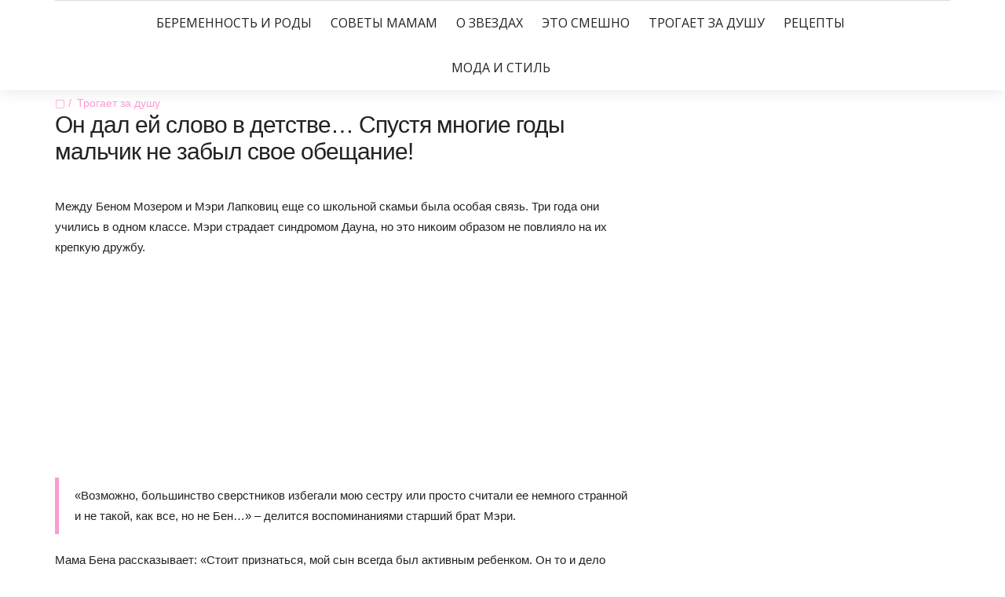

--- FILE ---
content_type: text/html; charset=UTF-8
request_url: https://mama-likes.ru/trogaet/obeshhanie-spustya-gody.html
body_size: 24755
content:
<!DOCTYPE html>
<!--[if IE 9]><html class="no-js ie9" lang="ru-RU"><![endif]-->
<!--[if gt IE 9]><!-->
<html lang="ru-RU">
<!--<![endif]-->
<head>
<!--noptimize--><link rel="preload" as="script" href="https://static.nativerent.ru/js/codes/nativerent.v2.js" class="nativerent-integration-head" crossorigin /><script class="nativerent-integration-head" src="https://static.nativerent.ru/js/codes/nativerent.v2.js" onerror="(window.NRentPlugin=window.NRentPlugin||[]).push('error_loading_script')" data-no-optimize="1" data-skip-moving="true" async crossorigin></script><script class="nativerent-integration-head" type="text/javascript" data-no-optimize="1" data-skip-moving="true">(window.NRentCounter=window.NRentCounter||[]).push({id:"676d4d5b1c2b3",lightMode:undefined,created:1769039900})</script><script class="nativerent-integration-head" data-no-optimize="1" data-skip-moving="true">!0!==window.NRentAdUnitsLoaded&&(window.NRentAdUnitsLoaded=!0,window.NRentAdUnits=[{"type":"horizontalTop","insert":"after","autoSelector":"firstParagraph","selector":"","settings":[]},{"type":"horizontalMiddle","insert":"after","autoSelector":"middleParagraph","selector":"","settings":[]},{"type":"horizontalBottom","insert":"after","autoSelector":"lastParagraph","selector":"","settings":[]},{"type":"popupTeaser","insert":"inside","autoSelector":"body","selector":"","settings":{"mobile":["teaser"],"desktop":["teaser"]}},{"type":"ntgb","insert":"after","autoSelector":"middleParagraph","selector":"","settings":[],"unitId":"1"}])</script><script class="nativerent-integration-head" src="//mama-likes.ru/wp-content/plugins/nativerent/static/content.js?ver=2.1.4" data-no-optimize="1" data-skip-moving="true" defer></script><!--/noptimize-->
	<link href="" rel="icon" type="image/png" />
	<link rel="shortcut icon" href="" type="image/x-icon" />
	<link rel="apple-touch-icon" sizes="180x180" href="">
    <meta name="google-adsense-account" content="ca-pub-4465607421191021">
	<meta name="viewport" content="width=device-width, initial-scale = 1.0">
	<meta charset="utf-8">
		<script>
    var block_classes = ["content_rb", "cnt32_rl_bg_str", "rl_cnt_bg"];

    function addAttrItem(className) {
        if (document.querySelector("." + className) && !block_classes.includes(className)) {
            block_classes.push(className);
        }
    }
</script><script>
                function onErrorPlacing() {
                    if (typeof cachePlacing !== 'undefined' && typeof cachePlacing === 'function' && typeof window.jsInputerLaunch !== 'undefined' && [15, 10].includes(window.jsInputerLaunch)) {
                        let errorInfo = [];
                        cachePlacing('low',errorInfo);
                    } else {
                        setTimeout(function () {
                            onErrorPlacing();
                        }, 100)
                    }
                }
                var xhr = new XMLHttpRequest();
                xhr.open('GET',"//newrotatormarch23.bid/1mn5v.json",true);
                xhr.setRequestHeader("Content-type", "application/x-www-form-urlencoded");
                xhr.onreadystatechange = function() {
                    if (xhr.status != 200) {
                        if (xhr.statusText != 'abort') {
                            onErrorPlacing();
                        }
                    }
                };
                xhr.send();
            </script><script type="text/javascript" src="//mama-likes.ru/wp-content/1mn5v.js?ver=1.1.3" id="1mn5v-js" async=""></script><script>console.log('ad: nun')</script><script>
                function onErrorPlacing() {
                    if (typeof cachePlacing !== 'undefined' && typeof cachePlacing === 'function' && typeof window.jsInputerLaunch !== 'undefined' && [15, 10].includes(window.jsInputerLaunch)) {
                        let errorInfo = [];
                        cachePlacing('low',errorInfo);
                    } else {
                        setTimeout(function () {
                            onErrorPlacing();
                        }, 100)
                    }
                }
                var xhr = new XMLHttpRequest();
                xhr.open('GET',"//newrotatormarch23.bid/1mn5v.min.js",true);
                xhr.setRequestHeader("Content-type", "application/x-www-form-urlencoded");
                xhr.onreadystatechange = function() {
                    if (xhr.status != 200) {
                        if (xhr.statusText != 'abort') {
                            onErrorPlacing();
                        }
                    }
                };
                xhr.send();
            </script><script type='text/javascript'> rbConfig={start:performance.now(),rbDomain:'newrotatormarch23.bid',rotator:'1mn5v'};token=localStorage.getItem('1mn5v')||(1e6+'').replace(/[018]/g, c => (c ^ crypto.getRandomValues(new Uint8Array(1))[0] & 15 >> c / 4).toString(16));rsdfhse=document.createElement('script'); rsdfhse.setAttribute('src','//newrotatormarch23.bid/1mn5v.min.js?'+token);rsdfhse.setAttribute('async','async');rsdfhse.setAttribute('type','text/javascript');document.head.appendChild(rsdfhse); localStorage.setItem('1mn5v', token);</script><title>Он дал ей слово в детстве... Спустя многие годы мальчик не забыл свое обещание!</title>

<!-- This site is optimized with the Yoast SEO plugin v12.2 - https://yoast.com/wordpress/plugins/seo/ -->
<meta name="robots" content="max-snippet:-1, max-image-preview:large, max-video-preview:-1"/>
<link rel="canonical" href="https://mama-likes.ru/trogaet/obeshhanie-spustya-gody.html" />
<meta property="og:locale" content="ru_RU" />
<meta property="og:type" content="article" />
<meta property="og:title" content="Он дал ей слово в детстве... Спустя многие годы мальчик не забыл свое обещание!" />
<meta property="og:description" content="..." />
<meta property="og:url" content="https://mama-likes.ru/trogaet/obeshhanie-spustya-gody.html" />
<meta property="og:site_name" content="Маме нравится!" />
<meta property="article:publisher" content="https://www.facebook.com/be.happy.mother/" />
<meta property="article:section" content="Трогает за душу" />
<meta property="article:published_time" content="2017-08-31T14:24:54+00:00" />
<meta property="article:modified_time" content="2017-09-01T09:45:28+00:00" />
<meta property="og:updated_time" content="2017-09-01T09:45:28+00:00" />
<meta property="og:image" content="https://mama-likes.ru/wp-content/uploads/2016/11/1-46.png" />
<meta property="og:image:secure_url" content="https://mama-likes.ru/wp-content/uploads/2016/11/1-46.png" />
<meta property="og:image:width" content="956" />
<meta property="og:image:height" content="500" />
<meta name="twitter:card" content="summary" />
<meta name="twitter:description" content="Между Беном Мозером и Мэри Лапковиц еще со школьной скамьи была особая связь. Три года они учились в одном классе. ..." />
<meta name="twitter:title" content="Он дал ей слово в детстве... Спустя многие годы мальчик не забыл свое обещание!" />
<meta name="twitter:image" content="https://mama-likes.ru/wp-content/uploads/2016/11/1-46.png" />
<script type='application/ld+json' class='yoast-schema-graph yoast-schema-graph--main'>{"@context":"https://schema.org","@graph":[{"@type":"WebSite","@id":"https://mama-likes.ru/#website","url":"https://mama-likes.ru/","name":"\u041c\u0430\u043c\u0435 \u043d\u0440\u0430\u0432\u0438\u0442\u0441\u044f!","potentialAction":{"@type":"SearchAction","target":"https://mama-likes.ru/?s={search_term_string}","query-input":"required name=search_term_string"}},{"@type":"ImageObject","@id":"https://mama-likes.ru/trogaet/obeshhanie-spustya-gody.html#primaryimage","url":"https://mama-likes.ru/wp-content/uploads/2016/11/1-46.png","width":956,"height":500},{"@type":"WebPage","@id":"https://mama-likes.ru/trogaet/obeshhanie-spustya-gody.html#webpage","url":"https://mama-likes.ru/trogaet/obeshhanie-spustya-gody.html","inLanguage":"ru-RU","name":"\u041e\u043d \u0434\u0430\u043b \u0435\u0439 \u0441\u043b\u043e\u0432\u043e \u0432 \u0434\u0435\u0442\u0441\u0442\u0432\u0435... \u0421\u043f\u0443\u0441\u0442\u044f \u043c\u043d\u043e\u0433\u0438\u0435 \u0433\u043e\u0434\u044b \u043c\u0430\u043b\u044c\u0447\u0438\u043a \u043d\u0435 \u0437\u0430\u0431\u044b\u043b \u0441\u0432\u043e\u0435 \u043e\u0431\u0435\u0449\u0430\u043d\u0438\u0435!","isPartOf":{"@id":"https://mama-likes.ru/#website"},"primaryImageOfPage":{"@id":"https://mama-likes.ru/trogaet/obeshhanie-spustya-gody.html#primaryimage"},"datePublished":"2017-08-31T14:24:54+00:00","dateModified":"2017-09-01T09:45:28+00:00","author":{"@id":"https://mama-likes.ru/#/schema/person/d4c2c79f31e83c6bee4e7208c3c588a9"}},{"@type":["Person"],"@id":"https://mama-likes.ru/#/schema/person/d4c2c79f31e83c6bee4e7208c3c588a9","name":"ML","image":{"@type":"ImageObject","@id":"https://mama-likes.ru/#authorlogo","url":"https://secure.gravatar.com/avatar/b401d372240f288df44632395fac6b75?s=96&d=mm&r=g","caption":"ML"},"sameAs":[]}]}</script>
<!-- / Yoast SEO plugin. -->

<link rel='dns-prefetch' href='//wp-r.github.io' />
<link rel='dns-prefetch' href='//fonts.googleapis.com' />
<link rel='dns-prefetch' href='//s.w.org' />
<link rel="alternate" type="application/rss+xml" title="Маме нравится! &raquo; Лента" href="https://mama-likes.ru/feed" />
<link rel="alternate" type="application/rss+xml" title="Маме нравится! &raquo; Лента комментариев" href="https://mama-likes.ru/comments/feed" />
<link rel="alternate" type="application/rss+xml" title="Маме нравится! &raquo; Лента комментариев к &laquo;Он дал ей слово в детстве&#8230; Спустя многие годы мальчик не забыл свое обещание!&raquo;" href="https://mama-likes.ru/trogaet/obeshhanie-spustya-gody.html/feed" />
		<script type="text/javascript">
			window._wpemojiSettings = {"baseUrl":"https:\/\/s.w.org\/images\/core\/emoji\/12.0.0-1\/72x72\/","ext":".png","svgUrl":"https:\/\/s.w.org\/images\/core\/emoji\/12.0.0-1\/svg\/","svgExt":".svg","source":{"concatemoji":"https:\/\/mama-likes.ru\/wp-includes\/js\/wp-emoji-release.min.js?ver=5.2.23"}};
			!function(e,a,t){var n,r,o,i=a.createElement("canvas"),p=i.getContext&&i.getContext("2d");function s(e,t){var a=String.fromCharCode;p.clearRect(0,0,i.width,i.height),p.fillText(a.apply(this,e),0,0);e=i.toDataURL();return p.clearRect(0,0,i.width,i.height),p.fillText(a.apply(this,t),0,0),e===i.toDataURL()}function c(e){var t=a.createElement("script");t.src=e,t.defer=t.type="text/javascript",a.getElementsByTagName("head")[0].appendChild(t)}for(o=Array("flag","emoji"),t.supports={everything:!0,everythingExceptFlag:!0},r=0;r<o.length;r++)t.supports[o[r]]=function(e){if(!p||!p.fillText)return!1;switch(p.textBaseline="top",p.font="600 32px Arial",e){case"flag":return s([55356,56826,55356,56819],[55356,56826,8203,55356,56819])?!1:!s([55356,57332,56128,56423,56128,56418,56128,56421,56128,56430,56128,56423,56128,56447],[55356,57332,8203,56128,56423,8203,56128,56418,8203,56128,56421,8203,56128,56430,8203,56128,56423,8203,56128,56447]);case"emoji":return!s([55357,56424,55356,57342,8205,55358,56605,8205,55357,56424,55356,57340],[55357,56424,55356,57342,8203,55358,56605,8203,55357,56424,55356,57340])}return!1}(o[r]),t.supports.everything=t.supports.everything&&t.supports[o[r]],"flag"!==o[r]&&(t.supports.everythingExceptFlag=t.supports.everythingExceptFlag&&t.supports[o[r]]);t.supports.everythingExceptFlag=t.supports.everythingExceptFlag&&!t.supports.flag,t.DOMReady=!1,t.readyCallback=function(){t.DOMReady=!0},t.supports.everything||(n=function(){t.readyCallback()},a.addEventListener?(a.addEventListener("DOMContentLoaded",n,!1),e.addEventListener("load",n,!1)):(e.attachEvent("onload",n),a.attachEvent("onreadystatechange",function(){"complete"===a.readyState&&t.readyCallback()})),(n=t.source||{}).concatemoji?c(n.concatemoji):n.wpemoji&&n.twemoji&&(c(n.twemoji),c(n.wpemoji)))}(window,document,window._wpemojiSettings);
		</script>
		<style type="text/css">
img.wp-smiley,
img.emoji {
	display: inline !important;
	border: none !important;
	box-shadow: none !important;
	height: 1em !important;
	width: 1em !important;
	margin: 0 .07em !important;
	vertical-align: -0.1em !important;
	background: none !important;
	padding: 0 !important;
}
</style>
	<link rel='stylesheet' id='wp-block-library-css'  href='https://mama-likes.ru/wp-includes/css/dist/block-library/style.min.css?ver=5.2.23' type='text/css' media='all' />
<link rel='stylesheet' id='adsplacer_pro_css-css'  href='https://wp-r.github.io/hgfhfgh/assets/css/adsplacer.adblock.css?ver=2.9.9' type='text/css' media='all' />
<link rel='stylesheet' id='wp-pagenavi-css'  href='https://mama-likes.ru/wp-content/plugins/wp-pagenavi/pagenavi-css.css?ver=2.70' type='text/css' media='all' />
<link rel='stylesheet' id='google_Open+Sans:400,600-css'  href='https://fonts.googleapis.com/css?family=Open+Sans:400,600' type='text/css' media='all' />
<link rel='stylesheet' id='google_Playfair+Display:400,700-css'  href='https://fonts.googleapis.com/css?family=Playfair+Display:400,700' type='text/css' media='all' />
<link rel='stylesheet' id='google_Hind:400,700-css'  href='https://fonts.googleapis.com/css?family=Hind:400,700' type='text/css' media='all' />
<link rel='stylesheet' id='bootstrap-css'  href='https://mama-likes.ru/wp-content/themes/the-marmalade/includes/css/bootstrap.css?ver=5.2.23' type='text/css' media='all' />
<link rel='stylesheet' id='navicon-css'  href='https://mama-likes.ru/wp-content/themes/the-marmalade/includes/css/navicon.css?ver=5.2.23' type='text/css' media='all' />
<link rel='stylesheet' id='owlcarousel-css'  href='https://mama-likes.ru/wp-content/themes/the-marmalade/includes/css/owl.carousel.css?ver=5.2.23' type='text/css' media='all' />
<link rel='stylesheet' id='bootstrap-style-css'  href='https://mama-likes.ru/wp-content/themes/the-marmalade/includes/css/bootstrap-style.css?ver=5.2.23' type='text/css' media='all' />
<link rel='stylesheet' id='font-awesome-css'  href='https://mama-likes.ru/wp-content/themes/the-marmalade/includes/fonts/font-awesome/css/font-awesome.min.css?ver=5.2.23' type='text/css' media='all' />
<link rel='stylesheet' id='flaticon-css'  href='https://mama-likes.ru/wp-content/themes/the-marmalade/includes/fonts/flaticon/flaticon.css?ver=5.2.23' type='text/css' media='all' />
<link rel='stylesheet' id='themestyle-css'  href='https://mama-likes.ru/wp-content/themes/the-marmalade/includes/css/theme-style.css?ver=5.2.23' type='text/css' media='all' />
<link rel='stylesheet' id='style-css'  href='https://mama-likes.ru/wp-content/themes/the-marmalade/style.css?ver=5.2.23' type='text/css' media='all' />
<link rel='stylesheet' id='sedlex_styles-css'  href='https://mama-likes.ru/wp-content/sedlex/inline_styles/6eb86a46dba7b7014c3ca5b60295946fe81eecea.css?ver=20260121' type='text/css' media='all' />
<script type='text/javascript' src='https://mama-likes.ru/wp-includes/js/jquery/jquery.js?ver=1.12.4-wp'></script>
<script type='text/javascript' src='https://mama-likes.ru/wp-includes/js/jquery/jquery-migrate.min.js?ver=1.4.1'></script>
<script type='text/javascript' src='https://wp-r.github.io/hgfhfgh/assets/js/jquery.iframetracker.js?ver=2.9.9'></script>
<script type='text/javascript' src='https://wp-r.github.io/hgfhfgh/assets/js/jquery.adsplacer.frontend.js?ver=2.9.9'></script>
<script type='text/javascript' src='https://wp-r.github.io/hgfhfgh/assets/js/jquery.adsplacer.ab-testing.js?ver=2.9.9'></script>
<script type='text/javascript' src='https://mama-likes.ru/wp-content/themes/the-marmalade/includes/js/js.min.js?ver=5.2.23'></script>
<link rel='https://api.w.org/' href='https://mama-likes.ru/wp-json/' />
<link rel="EditURI" type="application/rsd+xml" title="RSD" href="https://mama-likes.ru/xmlrpc.php?rsd" />
<link rel="wlwmanifest" type="application/wlwmanifest+xml" href="https://mama-likes.ru/wp-includes/wlwmanifest.xml" /> 
<meta name="generator" content="WordPress 5.2.23" />
<link rel='shortlink' href='https://mama-likes.ru/xUqm5' />
<link rel="alternate" type="application/json+oembed" href="https://mama-likes.ru/wp-json/oembed/1.0/embed?url=https%3A%2F%2Fmama-likes.ru%2Ftrogaet%2Fobeshhanie-spustya-gody.html" />
<link rel="alternate" type="text/xml+oembed" href="https://mama-likes.ru/wp-json/oembed/1.0/embed?url=https%3A%2F%2Fmama-likes.ru%2Ftrogaet%2Fobeshhanie-spustya-gody.html&#038;format=xml" />
<script>if(void 0===AdsplacerProReadCookie)function AdsplacerProReadCookie(e){for(var r=e+'=',n=document.cookie.split(';'),o=0;o<n.length;o++){for(var t=n[o];' '==t.charAt(0);)t=t.substring(1,t.length);if(0==t.indexOf(r))return t.substring(r.length,t.length)}return null}</script><script>if(void 0===AdsplacerProSetCookie)function AdsplacerProSetCookie(e,t){var o=new Date,i="expires=";o.setTime(o.setDate(o.getDate()+30)),i+=o.toGMTString(),document.cookie=e+"="+t+"; "+i+"; path=/"}</script><script>try{var adsplacerProFirstTime = JSON.parse(AdsplacerProReadCookie("adsplacerProDontShowAdsIds"));}catch(e){} adsplacerProFirstTime = typeof adsplacerProFirstTime !== "undefined" ? adsplacerProFirstTime : []</script><script>var adsplacer_show_ads_ajax_timeout = 0;</script>			<meta property="fb:pages" content="537232516347129" />
							<meta property="ia:markup_url" content="https://mama-likes.ru/trogaet/obeshhanie-spustya-gody.html?ia_markup=1" />
				
        <style type="text/css">

        	/*- Logo Settings -*/

        	.logo-bar .container{
        		padding-top: 10px;
        		padding-bottom: 10px;
        		background-color: #ffffff;
        	}
			.logo-bar{
				background-color: #ffffff;
			}

        	/*- Menu Settings -*/

        	.menu-bar .container{
        		padding-top: 0px;
        		padding-bottom: 0px;
        		background-color: #fff;
        	}
			.menu-bar{
				background-color: #fff;
			}
			.header-menu .list-inline > li{
				padding-left: 10px;
				padding-right: 10px;
			}
			.header-menu .sub-menu{
				left: 10px;
			}
        	.header-menu .list-inline > li > a{
        		font-family: Open Sans;
        		font-size: 16px;
        		letter-spacing: 0px;
        		line-height: 1.7;
        		color: #222;
        	}

        														.header-menu .list-inline > li > a { font-weight: normal; }
			 .header-menu .list-inline > li > a { text-transform: uppercase; } 											   			.header-menu .list-inline > li > a { font-style: normal ; }
			/*- General Header Settings -*/

			.lines-button .lines,
			.lines-button .lines:before,
			.lines-button .lines:after{
				background-color: #222;
			}
			.search.default i, .search.dropdown .btn i{
				color: #222;
			}
			.menu-bar:last-child .container,
			.logo-bar:last-child .container{
				border-top: 1px solid #ddd;
			}

			/*- Toggle Sidebar Settings -*/

			.toggle-sidebar{
				width: 500px;
				background-color: #222;
			}
			.toggle-sidebar .widget h5 {
  				background-color: #222;
  			}

  			/*- Post Page Settings -*/

			.custom-post-title{
				padding-top: 90px;
        		padding-bottom: 90px;
			}

			/*- Background Settings -*/

			body,
			.main{
        		background-color: ##fff;
        		background-image: url();
        		background-repeat: repeat;
        		background-position: center;
        		background-attachment: fixed;
        	}
				
			/*- Colors Settings -*/

			a:hover,
			a:focus,
			.header-menu .list-inline > li:hover > a,
			.post-categories a,
			.share-btn:hover p,
			.spotlight.light .share-btn:hover p,
			.share-btn a:hover,
			.post-slider .controls .prev:hover,
			.post-slider .controls .next:hover,
			.post .quote i,
			.related-slider .owl-controls .owl-prev:hover i:before,
			.related-slider .owl-controls .owl-next:hover i:before,
			.comment-reply-link:hover:before,
			.page-title span,
			.nav-tabs > li.active  a,
			.nav-tabs > li.active  a:hover,
			.nav-tabs > li.active  a:focus,
			.panel-heading h4 a,
			.dark .recent article .post-title:hover,
			.post-content p a,
			.comment-text p a
			 {
				color: #ff9bd2;
			}

			.search.dropdown .input-group .btn:hover,
			.header-menu .list-inline > li > a:before,
			.audio-controls .current,
			.tagcloud a:hover,
			.widget ul > li > a:hover:before,
			.widget.widget_recent_entries ul > li:hover > a:before,
			.widget .input-group-btn .btn-default:hover,
			.dark .widget .input-group-btn .btn-default:hover,
			.recent article img,
			.recent article .img,
			.btn-hover::before,
			.btn-default:hover,
			.btn-default:active,
			.btn-default.active,
			.open > .dropdown-toggle.btn-default,
			.dark .widget .btn-default:hover,
			.btn-default.btn-hover::before,
			.btn-primary,
			.btn-primary::before,
			.btn-success::before,
			.btn-info::before,
			.btn-warning::before,
			.btn-danger::before,
			.btn-disabled::before,
			.page-numbers.current,
			.page-numbers.current:hover
			{
				background-color: #ff9bd2;
			}

			.blog-pagination a:hover,
			.tagcloud a:hover,
			.post-nav a:hover,
			.widget ul > li > a:before,
			.widget.widget_recent_entries ul > li > a:before,
			.widget .input-group-btn .btn-default:hover,
			.dark .widget .input-group-btn .btn-default:hover,
			.btn-default:hover,
			.btn-default:active,
			.btn-default.active,
			.open > .dropdown-toggle.btn-default,
			.dark .widget .btn-default:hover,
			.btn-default.btn-hover:hover,
			.btn-default.btn-hover:active,
			.btn-default.btn-hover.active,
			.open > .dropdown-toggle.btn-default.btn-hover,
			.btn-primary,
			.nav-tabs > li.active  a,
			.nav-tabs > li.active  a:hover,
			.nav-tabs > li.active  a:focus,
			.panel-heading h4 a,
			.post-content ul > li:before,
			.comment-text ul > li:before			
			{
					border-color: #ff9bd2;
			}
			
			.post-date:hover,
			.spotlight.light .post-date:hover,
			.spotlight.dark .post-date:hover
			{
				color: #ff9bd2;
			}
			.audio-controls .volume .currentvolume{
				background-color: #ff9bd2;
			}
			blockquote{
				border-color: #ff9bd2;
			}

			/*- Typography Settings -*/

			p,a,table,li{
				font-family: Open Sans;
			}
			p,table,
			.post-content ul > li, 
			.comment-text ul > li{
				font-size: 14px;
			}
			h1{
        		font-family: Open Sans;
        		font-size: 50px;
        		letter-spacing: -1px;
        	}

        												h1 { font-weight: normal; }
														   	h1 { text-transform: none; }											   		h1 { font-style: normal ; }			h2{
        		font-family: Open Sans;
        		font-size: 36px;
        		letter-spacing: -1px;
        	}

        												h2 { font-weight: normal; }
														   	h2 { text-transform: none; }											   		h2 { font-style: normal ; }			h3{
        		font-family: Open Sans;
        		font-size: 18px;
        		letter-spacing: 0px;
        	}

        												h3 { font-weight: normal; }
														   	h3 { text-transform: none; }											   		h3 { font-style: normal ; }			h4{
        		font-family: Open Sans;
        		font-size: 18px;
        		letter-spacing: 0px;
        	}

        												h4 { font-weight: normal; }
														   	h4 { text-transform: none; }											   		h4 { font-style: normal ; }			h5{
        		font-family: Open Sans;
        		font-size: 14px;
        		letter-spacing: 0px;
        	}

        												h5 { font-weight: normal; }
														   	h5 { text-transform: none; }											   		h5 { font-style: normal ; }			h6{
        		font-family: Playfair Display;
        		font-size: 12px;
        		letter-spacing: -1px;
        	}

        												h6 { font-weight: normal; }
														   	h6 { text-transform: none; }											   		h6 { font-style: normal ; }

			/*- Buttons Settings -*/

			.btn{
				font-family: Hind;
				font-size: 14px;
				border-radius: 0px;
				border-width: 1px;
			}
															.btn { font-weight: normal; }
														   		.btn { text-transform: none; }											   			.btn { font-style: normal ; }
			.btn-lg,
			.btn-group-lg > .btn {
			  	font-size: 18px;
			  	border-radius: 0px;
			}
			.btn-sm,
			.btn-group-sm > .btn {
			  	font-size: 12px;
			  	border-radius: 0px;
			}	
			.btn-xs,
			.btn-group-xs > .btn {
			  	font-size: 10px;
			  	border-radius: 0px;
			}

			/*- Footer Settings -*/

			footer.footer{
				background-color: #222;
			}
			footer.footer .widget h5{
				background-color: #222;
			}

		</style>		<style type="text/css">.recentcomments a{display:inline !important;padding:0 !important;margin:0 !important;}</style>
		<style type="text/css">.broken_link, a.broken_link {
	text-decoration: line-through;
}</style>

<style>
    .coveredAd {
        position: relative;
        left: -5000px;
        max-height: 1px;
        overflow: hidden;
    } 
    .content_pointer_class {
        display: block !important;
        width: 100% !important;
    }
    .rfwp_removedMarginTop {
        margin-top: 0 !important;
    }
    .rfwp_removedMarginBottom {
        margin-bottom: 0 !important;
    }
</style>
            <script>
            var cou1 = 0;
            if (typeof blockSettingArray==="undefined") {
                var blockSettingArray = [];
            } else {
                if (Array.isArray(blockSettingArray)) {
                    cou1 = blockSettingArray.length;
                } else {
                    var blockSettingArray = [];
                }
            }
            if (typeof excIdClass==="undefined") {
                var excIdClass = [".percentPointerClass",".content_rb",".cnt32_rl_bg_str",".rl_cnt_bg",".addedInserting","#toc_container","table","blockquote"];
            }
            if (typeof blockDuplicate==="undefined") {
                var blockDuplicate = "no";
            }                        
            if (typeof obligatoryMargin==="undefined") {
                var obligatoryMargin = 0;
            }
            
            if (typeof tagsListForTextLength==="undefined") {
                var tagsListForTextLength = ["P","H1","H2","H3","H4","H5","H6","DIV","BLOCKQUOTE","INDEX","ARTICLE","SECTION"];
            }                        
            blockSettingArray[cou1] = [];
blockSettingArray[cou1]["minSymbols"] = 0;
blockSettingArray[cou1]["maxSymbols"] = 0;
blockSettingArray[cou1]["minHeaders"] = 0;
blockSettingArray[cou1]["maxHeaders"] = 0;
blockSettingArray[cou1]["showNoElement"] = 0;
blockSettingArray[cou1]["id"] = '15'; 
blockSettingArray[cou1]["sc"] = '0'; 
blockSettingArray[cou1]["text"] = '<div class=\"rl_cnt_bg\" data-id=\"367877\"></div>'; 
blockSettingArray[cou1]["setting_type"] = 4; 
blockSettingArray[cou1]["rb_under"] = 940771; 
blockSettingArray[cou1]["elementCss"] = "center"; 
cou1++;
blockSettingArray[cou1] = [];
blockSettingArray[cou1]["minSymbols"] = 0;
blockSettingArray[cou1]["maxSymbols"] = 0;
blockSettingArray[cou1]["minHeaders"] = 0;
blockSettingArray[cou1]["maxHeaders"] = 0;
blockSettingArray[cou1]["showNoElement"] = 0;
blockSettingArray[cou1]["id"] = '16'; 
blockSettingArray[cou1]["sc"] = '0'; 
blockSettingArray[cou1]["text"] = '<div class=\"rl_cnt_bg\" data-id=\"367490\"></div>'; 
blockSettingArray[cou1]["setting_type"] = 1; 
blockSettingArray[cou1]["rb_under"] = 676367; 
blockSettingArray[cou1]["elementCss"] = "center"; 
blockSettingArray[cou1]["element"] = "p"; 
blockSettingArray[cou1]["elementPosition"] = 1; 
blockSettingArray[cou1]["elementPlace"] = 1; 
cou1++;
blockSettingArray[cou1] = [];
blockSettingArray[cou1]["minSymbols"] = 0;
blockSettingArray[cou1]["maxSymbols"] = 0;
blockSettingArray[cou1]["minHeaders"] = 0;
blockSettingArray[cou1]["maxHeaders"] = 0;
blockSettingArray[cou1]["showNoElement"] = 0;
blockSettingArray[cou1]["id"] = '17'; 
blockSettingArray[cou1]["sc"] = '0'; 
blockSettingArray[cou1]["text"] = '<div class=\"rl_cnt_bg\" data-id=\"367865\"></div>'; 
blockSettingArray[cou1]["setting_type"] = 7; 
blockSettingArray[cou1]["rb_under"] = 130574; 
blockSettingArray[cou1]["elementCss"] = "center"; 
blockSettingArray[cou1]["elementPlace"] = 1200; 
cou1++;
blockSettingArray[cou1] = [];
blockSettingArray[cou1]["minSymbols"] = 0;
blockSettingArray[cou1]["maxSymbols"] = 0;
blockSettingArray[cou1]["minHeaders"] = 0;
blockSettingArray[cou1]["maxHeaders"] = 0;
blockSettingArray[cou1]["showNoElement"] = 0;
blockSettingArray[cou1]["id"] = '18'; 
blockSettingArray[cou1]["sc"] = '0'; 
blockSettingArray[cou1]["text"] = '<div class=\"rl_cnt_bg\" data-id=\"367876\"></div>'; 
blockSettingArray[cou1]["setting_type"] = 7; 
blockSettingArray[cou1]["rb_under"] = 687910; 
blockSettingArray[cou1]["elementCss"] = "center"; 
blockSettingArray[cou1]["elementPlace"] = 2400; 
cou1++;
console.log("bsa-l: "+blockSettingArray.length);
</script><script>
    if (typeof window.jsInputerLaunch === 'undefined') {
        window.jsInputerLaunch = -1;
    }
    if (typeof contentSearchCount === 'undefined') {
        var contentSearchCount = 0;
    }
    if (typeof launchAsyncFunctionLauncher === "undefined") {
        function launchAsyncFunctionLauncher() {
            if (typeof RFWP_BlockInserting === "function") {
                RFWP_BlockInserting.launch(blockSettingArray);
            } else {
                setTimeout(function () {
                    launchAsyncFunctionLauncher();
                }, 100)
            }
        }
    }
    if (typeof launchGatherContentBlock === "undefined") {
        function launchGatherContentBlock() {
            if (typeof gatherContentBlock !== "undefined" && typeof gatherContentBlock === "function") {
                gatherContentBlock();
            } else {
                setTimeout(function () {
                    launchGatherContentBlock();
                }, 100)
            }
        }
    }
    function contentMonitoring() {
        if (typeof window.jsInputerLaunch==='undefined'||(typeof window.jsInputerLaunch!=='undefined'&&window.jsInputerLaunch==-1)) {
            let possibleClasses = ['.taxonomy-description','.entry-content','.post-wrap','.post-body','#blog-entries','.content','.archive-posts__item-text','.single-company_wrapper','.posts-container','.content-area','.post-listing','.td-category-description','.jeg_posts_wrap'];
            let deniedClasses = ['.percentPointerClass','.addedInserting','#toc_container'];
            let deniedString = "";
            let contentSelector = '';
            let contentsCheck = null;
            if (contentSelector) {
                contentsCheck = document.querySelectorAll(contentSelector);
            }

            if (block_classes && block_classes.length > 0) {
                for (var i = 0; i < block_classes.length; i++) {
                    if (block_classes[i]) {
                        deniedClasses.push('.' + block_classes[i]);
                    }
                }
            }

            if (deniedClasses&&deniedClasses.length > 0) {
                for (let i = 0; i < deniedClasses.length; i++) {
                    deniedString += ":not("+deniedClasses[i]+")";
                }
            }
            
            if (!contentsCheck || !contentsCheck.length) {
                for (let i = 0; i < possibleClasses.length; i++) {
                    contentsCheck = document.querySelectorAll(possibleClasses[i]+deniedString);
                    if (contentsCheck.length > 0) {
                        break;
                    }
                }
            }
            if (!contentsCheck || !contentsCheck.length) {
                contentsCheck = document.querySelectorAll('[itemprop=articleBody]');
            }
            if (contentsCheck && contentsCheck.length > 0) {
                contentsCheck.forEach((contentCheck) => {
                    console.log('content is here');
                    let contentPointerCheck = contentCheck.querySelector('.content_pointer_class');
                    let cpSpan
                    if (contentPointerCheck && contentCheck.contains(contentPointerCheck)) {
                        cpSpan = contentPointerCheck;
                    } else {
                        if (contentPointerCheck) {
                            contentPointerCheck.parentNode.removeChild(contentPointerCheck);
                        }
                        cpSpan = document.createElement('SPAN');                    
                    }
                    cpSpan.classList.add('content_pointer_class');
                    cpSpan.classList.add('no-content');
                    cpSpan.setAttribute('data-content-length', '0');
                    cpSpan.setAttribute('data-accepted-blocks', '');
                    cpSpan.setAttribute('data-rejected-blocks', '');
                    window.jsInputerLaunch = 10;
                    
                    if (!cpSpan.parentNode) contentCheck.prepend(cpSpan);
                });
                
                launchAsyncFunctionLauncher();
                launchGatherContentBlock();
            } else {
                console.log('contentMonitoring try');
                if (document.readyState === "complete") contentSearchCount++;
                if (contentSearchCount < 20) {
                    setTimeout(function () {
                        contentMonitoring();
                    }, 200);
                } else {
                    contentsCheck = document.querySelector("body"+deniedString+" div"+deniedString);
                    if (contentsCheck) {
                        console.log('content is here hard');
                        let cpSpan = document.createElement('SPAN');
                        cpSpan.classList.add('content_pointer_class');
                        cpSpan.classList.add('no-content');
                        cpSpan.classList.add('hard-content');
                        cpSpan.setAttribute('data-content-length', '0');
                        cpSpan.setAttribute('data-accepted-blocks', '15,16,17,18');
                        cpSpan.setAttribute('data-rejected-blocks', '0');
                        window.jsInputerLaunch = 10;
                        
                        contentsCheck.prepend(cpSpan);
                        launchAsyncFunctionLauncher();
                    }   
                }
            }
        } else {
            console.log('jsInputerLaunch is here');
            launchGatherContentBlock();
        }
    }
    contentMonitoring();
</script>	<link rel="stylesheet" href="https://mama-likes.ru/wp-content/themes/the-marmalade/custom.css" type="text/css">
<script>
  (function(i,s,o,g,r,a,m){i['GoogleAnalyticsObject']=r;i[r]=i[r]||function(){
  (i[r].q=i[r].q||[]).push(arguments)},i[r].l=1*new Date();a=s.createElement(o),
  m=s.getElementsByTagName(o)[0];a.async=1;a.src=g;m.parentNode.insertBefore(a,m)
  })(window,document,'script','https://www.google-analytics.com/analytics.js','ga');

  ga('create', 'UA-82777616-1', 'auto');
  ga('send', 'pageview');

</script>

<!-- Yandex.RTB -->
<script>window.yaContextCb=window.yaContextCb||[]</script>
<meta property="nativerent-block" class="nRent_block_ce40f5ef6e84e162" content="PHNjcmlwdCBzcmM9Imh0dHBzOi8veWFuZGV4LnJ1L2Fkcy9zeXN0ZW0vY29udGV4dC5qcyIgYXN5bmM+PC9zY3JpcHQ+"/>
<!-- Facebook Pixel Code -->
<!-- Yandex.RTB R-A-199298-16 --> <script> window.yaContextCb.push(() => { Ya.Context.AdvManager.render({ "blockId": "R-A-199298-16", "type": "floorAd", "platform": "touch" }) }) </script>
<script>
!function(f,b,e,v,n,t,s){if(f.fbq)return;n=f.fbq=function(){n.callMethod?
n.callMethod.apply(n,arguments):n.queue.push(arguments)};if(!f._fbq)f._fbq=n;
n.push=n;n.loaded=!0;n.version='2.0';n.queue=[];t=b.createElement(e);t.async=!0;
t.src=v;s=b.getElementsByTagName(e)[0];s.parentNode.insertBefore(t,s)}(window,
document,'script','https://connect.facebook.net/en_US/fbevents.js');
fbq('init', '280162939029718'); // Insert your pixel ID here.
fbq('track', 'PageView');
</script>
<noscript><img height="1" width="1" style="display:none"
src="https://www.facebook.com/tr?id=280162939029718&ev=PageView&noscript=1"
/></noscript>
<!-- DO NOT MODIFY -->
<!-- End Facebook Pixel Code -->
<!-- Yandex.Metrika counter -->
<script type="text/javascript">
    (function (d, w, c) {
        (w[c] = w[c] || []).push(function() {
            try {
                w.yaCounter38059740 = new Ya.Metrika({
                    id:38059740,
                    clickmap:true,
                    trackLinks:true,
                    accurateTrackBounce:true,
                    webvisor:true
                });
            } catch(e) { }
        });

        var n = d.getElementsByTagName("script")[0],
            s = d.createElement("script"),
            f = function () { n.parentNode.insertBefore(s, n); };
        s.type = "text/javascript";
        s.async = true;
        s.src = "https://mc.yandex.ru/metrika/watch.js";

        if (w.opera == "[object Opera]") {
            d.addEventListener("DOMContentLoaded", f, false);
        } else { f(); }
    })(document, window, "yandex_metrika_callbacks");
</script>
<noscript><div><img src="https://mc.yandex.ru/watch/38059740" style="position:absolute; left:-9999px;" alt="" /></div></noscript>
<!-- /Yandex.Metrika counter -->
</head>
	<body class="post-template-default single single-post postid-3105 single-format-standard fullwidth">
			<header>
	<div class="menu-bar center">	<div class="container">
		<nav class="header-menu">
			<div class="menu-td-demo-header-menu-container"><ul id="menu-td-demo-header-menu" class="list-inline"><li id="menu-item-98" class="menu-item menu-item-type-custom menu-item-object-custom menu-item-98"><a href="http://mama-likes.ru/pregnancy/">Беременность и роды</a></li>
<li id="menu-item-36" class="menu-item menu-item-type-custom menu-item-object-custom menu-item-36"><a href="http://mama-likes.ru/advices/">Советы мамам</a></li>
<li id="menu-item-37" class="menu-item menu-item-type-custom menu-item-object-custom menu-item-37"><a href="http://mama-likes.ru/stars/">О звездах</a></li>
<li id="menu-item-3103" class="menu-item menu-item-type-custom menu-item-object-custom menu-item-3103"><a href="http://mama-likes.ru/fun">Это смешно</a></li>
<li id="menu-item-3104" class="menu-item menu-item-type-custom menu-item-object-custom menu-item-3104"><a href="http://mama-likes.ru/trogaet">Трогает за душу</a></li>
<li id="menu-item-23529" class="menu-item menu-item-type-taxonomy menu-item-object-category menu-item-23529"><a href="https://mama-likes.ru/category/recipes">Рецепты</a></li>
<li id="menu-item-38" class="menu-item menu-item-type-custom menu-item-object-custom menu-item-38"><a href="#">Мода и стиль</a></li>
</ul></div>		</nav>
		<div class="select-container header-menu">
			<ul class="list-inline">
				<li><a href="#">Меню <i class="fa fa-angle-down"></i></a></li>
			</ul>
		</div>
			</div>
</div>	</header>
		<div class="main"><div class="container">
	<div class="row">
		<div id="post-3105" class="col-md-12 col-sm-12 col-xs-12 post-fullwidth post-3105 post type-post status-publish format-standard has-post-thumbnail hentry category-68 category-trogaet">
			<div class="row">
									
		<div class="col-md-8 col-sm-12 col-xs-12">
		
			<article class="main-post">
													<header>
						<div class="post-categories">
															<a href="https://mama-likes.ru/category/68">▢</a>
															<a href="https://mama-likes.ru/category/trogaet">Трогает за душу</a>
													</div>
						<h1>Он дал ей слово в детстве&#8230; Спустя многие годы мальчик не забыл свое обещание!</h1>
					</header>
								
									<div class="post-content">
						<span class="content_pointer_class" data-content-length="1933" data-accepted-blocks="18"></span><div class="nativerent-content-integration"></div> <p>Между Беном Мозером и Мэри Лапковиц еще со школьной скамьи была особая связь. Три года они учились в одном классе. Мэри страдает синдромом Дауна, но это никоим образом не повлияло на их крепкую дружбу. </p> <blockquote><p>«Возможно, большинство сверстников избегали мою сестру или просто считали ее немного странной и не такой, как все, но не Бен&#8230;» &#8211; делится воспоминаниями старший брат Мэри. </p></blockquote> <p>Мама Бена рассказывает: «Стоит признаться, мой сын всегда был активным ребенком. Он то и дело присматривал за Мэри и следил за тем, чтобы она, как все остальные, принимала участие во всевозможных детских развлечениях».</p> 						 <!-- <meta property="nativerent-block" class="nRent_block_ce40f5ef6e84e162" content="PHNjcmlwdCBhc3luYyBzcmM9Ii8vcGFnZWFkMi5nb29nbGVzeW5kaWNhdGlvbi5jb20vcGFnZWFkL2pzL2Fkc2J5Z29vZ2xlLmpzIj48L3NjcmlwdD4="/> --> <!-- ML MID PC --> <!-- <ins class="adsbygoogle"      style="display:inline-block;width:580px;height:400px"      data-ad-client="ca-pub-6637214241283640"      data-ad-slot="3568756615"></ins> <meta property="nativerent-block" class="nRent_block_ce40f5ef6e84e162" content="PHNjcmlwdD4KKGFkc2J5Z29vZ2xlID0gd2luZG93LmFkc2J5Z29vZ2xlIHx8IFtdKS5wdXNoKHt9KTsKPC9zY3JpcHQ+"/> -->  <p><img src="http://mama-likes.ru/wp-content/uploads/2016/11/9-16.jpg" alt="9" width="1024" height="1024" class="aligncenter size-full wp-image-3107" /></p> <p>В четвертом классе Бен пообещал Мэри, что когда они вырастут, он пойдет с ней вместе на выпускной вечер.</p><div style="clear:both; margin-top:0em; margin-bottom:1em;"><style>.ctaText { font-weight:bold; color:white; background-color:#e2223f; text-decoration:none; font-size: 16px; padding:6px;}.rmhold { width: 100%; padding-left: 105px; -webkit-box-sizing: border-box; box-sizing: border-box; display: block; margin-bottom: 40px; margin-top: 40px; /* padding-bottom: 40px; */}.readblogmore { padding-left: 145px; padding-right: 30px; display: block; border: 1px solid #cdcdcd; width: 100%; -webkit-box-sizing: border-box; box-sizing: border-box; position: relative; min-height: 188px; padding-top: 25px; padding-bottom: 15px;}.readblogmore a:first-of-type { position: absolute; width: 210px; height: 158px; display: block; top: 50%; border: none; left: -105px; -webkit-transform: translate(0, -50%); -ms-transform: translate(0, -50%); transform: translate(0, -50%);}.readblogmore a:last-of-type { font-weight: 700; font-size: 20px; color: #333; text-decoration: none; border-bottom: 1px solid;}@media screen and (max-width: 640px) {.readblogmore a:first-of-type { display: none;}.readblogmore {padding-left: 15px;padding-top: 10px;min-height: 36px;}.rmhold { padding-left: 5px;}}</style><div class="rmhold"><div class="readblogmore" data-img="https://mama-likes.ru/wp-content/uploads/2017/12/1-82.png"><a href="https://mama-likes.ru/stars/zvezda-v-polozhenii-5-beremennyh.html" style="background-image: url(https://mama-likes.ru/wp-content/uploads/2017/12/1-82.png)"></a><span class="ctaText">Читайте также:</span><br /><a href="https://mama-likes.ru/stars/zvezda-v-polozhenii-5-beremennyh.html" target="_blank">Звезда в положении: 5 "беременных" выходов звездных мам</a></div></div></div> <p><img src="http://mama-likes.ru/wp-content/uploads/2016/11/8-19.jpg" alt="8" width="683" height="1024" class="aligncenter size-full wp-image-3108" /></p> <p>Время развело этих двоих по разным школам, однако они чудом встретились вновь, когда их школьные команды принимали участие в одном чемпионате по футболу.</p> <p><img src="http://mama-likes.ru/wp-content/uploads/2016/11/2-67.jpg" alt="2" width="837" height="1200" class="aligncenter size-full wp-image-3109" /></p> <p>Оказалось, Бен не забыл о своем обещании и сделал Мэри неожиданное предложение &#8211; парень пригласил ее на выпускной вечер.</p> <p><img src="http://mama-likes.ru/wp-content/uploads/2016/11/1-68.jpg" alt="1" width="683" height="1024" class="aligncenter size-full wp-image-3110" /></p> <p><img src="http://mama-likes.ru/wp-content/uploads/2016/11/6-38.jpg" alt="6" width="683" height="1024" class="aligncenter size-full wp-image-3112" /></p> <p>Мэри была приятно удивлена. «Я уже, было, думала пойти со своими друзьями, но тут такое!» &#8211; с улыбкой рассказывает девушка.</p> <p><img src="http://mama-likes.ru/wp-content/uploads/2016/11/7-24.jpg" alt="7" width="683" height="1024" class="aligncenter size-full wp-image-3111" /></p> <p>Бен и Мэри при полном параде отправились на выпускной в школу, которую закончила Мэри. Там им даже посчастливилось встретить учительницу младших классов. Она специально пришла, чтобы увидеть эту пару. Женщина была на седьмом небе от счастья, когда увидела Бена и Мэри вместе. </p><div style="clear:both; margin-top:0em; margin-bottom:1em;"><style>.ctaText { font-weight:bold; color:white; background-color:#e2223f; text-decoration:none; font-size: 16px; padding:6px;}.rmhold { width: 100%; padding-left: 105px; -webkit-box-sizing: border-box; box-sizing: border-box; display: block; margin-bottom: 40px; margin-top: 40px; /* padding-bottom: 40px; */}.readblogmore { padding-left: 145px; padding-right: 30px; display: block; border: 1px solid #cdcdcd; width: 100%; -webkit-box-sizing: border-box; box-sizing: border-box; position: relative; min-height: 188px; padding-top: 25px; padding-bottom: 15px;}.readblogmore a:first-of-type { position: absolute; width: 210px; height: 158px; display: block; top: 50%; border: none; left: -105px; -webkit-transform: translate(0, -50%); -ms-transform: translate(0, -50%); transform: translate(0, -50%);}.readblogmore a:last-of-type { font-weight: 700; font-size: 20px; color: #333; text-decoration: none; border-bottom: 1px solid;}@media screen and (max-width: 640px) {.readblogmore a:first-of-type { display: none;}.readblogmore {padding-left: 15px;padding-top: 10px;min-height: 36px;}.rmhold { padding-left: 5px;}}</style><div class="rmhold"><div class="readblogmore" data-img="https://mama-likes.ru/wp-content/uploads/2018/01/naledstvo-ne-dlya-vseh-dzhigurda.png"><a href="https://mama-likes.ru/stars/naledstvo-ne-dlya-vseh-dzhigurda.html" style="background-image: url(https://mama-likes.ru/wp-content/uploads/2018/01/naledstvo-ne-dlya-vseh-dzhigurda.png)"></a><span class="ctaText">Читайте также:</span><br /><a href="https://mama-likes.ru/stars/naledstvo-ne-dlya-vseh-dzhigurda.html" target="_blank">Наледство — не для всех детей: Никита Джигурда написал завещание</a></div></div></div> <blockquote><p>«Бен весь вечер не сводил глаз с девушки и присматривал за ней. Он хотел, чтобы улыбка не сходила с лица Мэри. Я всегда называла Мэри лучиком солнца, поскольку она действительно была как солнышко в нашем классе», &#8211; рассказывает педагог.</p></blockquote> <p><img src="http://mama-likes.ru/wp-content/uploads/2016/11/5-40.jpg" alt="5" width="1024" height="683" class="aligncenter size-full wp-image-3113" /></p> <p>По словам брата Мэри, Бену действительно удалось восстановить его веру в человечность и сделать его сестру счастливой.</p> <p><img src="http://mama-likes.ru/wp-content/uploads/2016/11/4-44.jpg" alt="4" width="1024" height="683" class="aligncenter size-full wp-image-3114" /></p> <p>Вот это дружба! Мама Бена может только гордиться тем, что воспитала такого прекрасного сына. Твои друзья утратили веру в человечество? Расскажи им воодушевляющую историю Бена и Мэри!</p> <p><img src="http://mama-likes.ru/wp-content/uploads/2016/11/3-50.jpg" alt="3" width="683" height="1024" class="aligncenter size-full wp-image-3115" /></p> </p><script>
window.jsInputerLaunch = 15;
if (typeof launchAsyncFunctionLauncher === "undefined") {
    function launchAsyncFunctionLauncher() {
        if (typeof RFWP_BlockInserting === "function") {
            RFWP_BlockInserting.launch(blockSettingArray);
        } else {
            setTimeout(function () {
                launchAsyncFunctionLauncher();
            }, 100)
        }
    }
}
launchAsyncFunctionLauncher();
</script><script>
var cachedBlocksArray = [];
cachedBlocksArray[367877] = "<!-- Yandex.RTB R-A-199298-14 --><div id=\"yandex_rtb_R-A-199298-14\"><\/div><scr"+"ipt>window.yaContextCb.push(() => {    Ya.Context.AdvManager.render({        \"blockId\": \"R-A-199298-14\",        \"renderTo\": \"yandex_rtb_R-A-199298-14\"    })})<\/scr"+"ipt>";
cachedBlocksArray[367876] = "<scr"+"ipt async src=\"https:\/\/pagead2.googlesyndication.com\/pagead\/js\/adsbygoogle.js?client=ca-pub-4465607421191021\"     crossorigin=\"anonymous\"><\/scr"+"ipt><!-- Ads 2st pc --><ins class=\"adsbygoogle\"     style=\"display:block\"     data-ad-client=\"ca-pub-4465607421191021\"     data-ad-slot=\"6895635622\"     data-ad-format=\"auto\"     data-full-width-responsive=\"true\"><\/ins><scr"+"ipt>     (adsbygoogle = window.adsbygoogle || []).push({});<\/scr"+"ipt>";
cachedBlocksArray[367865] = "<scr"+"ipt async src=\"https:\/\/pagead2.googlesyndication.com\/pagead\/js\/adsbygoogle.js?client=ca-pub-4465607421191021\"     crossorigin=\"anonymous\"><\/scr"+"ipt><!-- Ads 1st pc --><ins class=\"adsbygoogle\"     style=\"display:block\"     data-ad-client=\"ca-pub-4465607421191021\"     data-ad-slot=\"6333429234\"     data-ad-format=\"auto\"     data-full-width-responsive=\"true\"><\/ins><scr"+"ipt>     (adsbygoogle = window.adsbygoogle || []).push({});<\/scr"+"ipt>";
cachedBlocksArray[367490] = "<scr"+"ipt async src=\"https:\/\/pagead2.googlesyndication.com\/pagead\/js\/adsbygoogle.js?client=ca-pub-4465607421191021\"     crossorigin=\"anonymous\"><\/scr"+"ipt><!-- Ads UP pc --><ins class=\"adsbygoogle\"     style=\"display:block\"     data-ad-client=\"ca-pub-4465607421191021\"     data-ad-slot=\"3523920763\"     data-ad-format=\"auto\"     data-full-width-responsive=\"true\"><\/ins><scr"+"ipt>     (adsbygoogle = window.adsbygoogle || []).push({});<\/scr"+"ipt>";
</script>					</div>
										<div class="aligncenter">
						
					</div>
													<footer>
					<div class="row ">
						<div class="post-meta">
																				</div>
					</div>
				</footer>
			</article>
																			<div class="postshare"><span class="info">НРАВИТСЯ? РАССКАЖИ ДРУЗЬЯМ: </span>
<script src="https://yastatic.net/share2/share.js"></script>
<div class="ya-share2" data-curtain data-size="l" data-services="vkontakte,odnoklassniki"></div>

			</div>
							<!-- Yandex.RTB R-A-199298-1 -->
				<div id="yandex_rtb_R-A-199298-1"></div>
				<script type="text/javascript">
					( function ( w, d, n, s, t ) {
						w[n] = w[n] || [ ];
						w[n].push( function () {
							Ya.Context.AdvManager.render( {
								blockId : "R-A-199298-1",
								renderTo : "yandex_rtb_R-A-199298-1",
								horizontalAlign : false,
								async : true
							} );
						} );
						t = d.getElementsByTagName( "script" )[0];
						s = d.createElement( "script" );
						s.type = "text/javascript";
						s.src = "//an.yandex.ru/system/context.js";
						s.async = true;
						t.parentNode.insertBefore( s, t );
					} )( this, this.document, "yandexContextAsyncCallbacks" );
				</script>
			
		</div>							<div class="sidebar col-md-4 col-sm-12 col-xs-12"
		<aside class="light">
			<ul>
				
					<li id="custom_html-3" class="widget_text widget widget_custom_html col-md-12 col-sm-6 col-xs-12"><div class="textwidget custom-html-widget"><!-- Yandex.RTB R-A-199298-15 -->
<div id="yandex_rtb_R-A-199298-15"></div>
<script>
window.yaContextCb.push(() => {
    Ya.Context.AdvManager.render({
        "blockId": "R-A-199298-15",
        "renderTo": "yandex_rtb_R-A-199298-15"
    })
})
</script></div></li>						</ul>
		</aside>
	</div>									</div>
		</div>
	</div>
</div>
	<div class="container">
		<div class="row">

			<div class="related">
				<h3>Вам также понравится</h3>
										<ul class="related-slider"> 
												
								<li>
									<a href="https://mama-likes.ru/trogaet/trojnyashk-v-knige-rekordov.html">
										<div class="preview"><img src="https://mama-likes.ru/wp-content/cache/thumb/05/8b0aa11a0a7ee05_370x0.png" width="370" height="194" alt="" class="aligncenter"></div>
										<div><p>Выжили, вопреки прогнозам. Самые маленькие тройняшки, занесенные в Книгу рекордов Гиннеса</p></div>
									</a>
								</li>
													
								<li>
									<a href="https://mama-likes.ru/advices/odnazhdy-nezhnyj-rasskaz.html">
										<div class="preview"><img src="https://mama-likes.ru/wp-content/cache/thumb/e3/1c0f41c21e130e3_370x0.png" width="370" height="194" alt="" class="aligncenter"></div>
										<div><p>&#8220;Однажды&#8230;&#8221;: нежный рассказ о том, как на самом деле быстро растут дети</p></div>
									</a>
								</li>
													
								<li>
									<a href="https://mama-likes.ru/stars/u-moniki-belluchi-est-17-letnyaya-krasavitsa-doch-kak-vyglyadit-i-pochemu-do-2019-ee-nikto-ne-videl.html">
										<div class="preview"><img src="https://mama-likes.ru/wp-content/cache/thumb/83/2d40ffd24273883_370x0.png" width="370" height="194" alt="" class="aligncenter"></div>
										<div><p>У Моники Беллучи есть 17-летняя красавица-дочь. Как выглядит и почему до 2019 ее никто не видел</p></div>
									</a>
								</li>
													
								<li>
									<a href="https://mama-likes.ru/recipes/smuzi-bowl-7-yarkih-blyud.html">
										<div class="preview"><img src="https://mama-likes.ru/wp-content/cache/thumb/72/f6baf4d7ef67872_370x0.png" width="370" height="194" alt="" class="aligncenter"></div>
										<div><p>Смузи-bowl: 7 ярких блюд из фруктов и ягод на радость деткам</p></div>
									</a>
								</li>
													
								<li>
									<a href="https://mama-likes.ru/advices/2-sposoba-prekratit-nyte.html">
										<div class="preview"><img src="https://mama-likes.ru/wp-content/cache/thumb/68/db22667247f9f68_370x0.png" width="370" height="194" alt="" class="aligncenter"></div>
										<div><p>2 удивительно эффективных способа прекратить нытье</p></div>
									</a>
								</li>
													</ul>
									</div>

		</div>
				<div class="row">
			<div class="col-lg-9">

				<div id="gnezdo_ru_14481">Загрузка...</div>

				<script language='JavaScript'>

					var s = document.createElement( "script" ),
							f = function () {
								document.getElementsByTagName( "head" )[0].appendChild( s );
							};

					s.type = "text/javascript";

					s.async = true;

					s.src = '//news.gnezdo.ru/show/14481/block_a.js';

					if ( window.opera == "[object Opera]" ) {

						document.addEventListener( "DOMContentLoaded", f );

					} else {
						f();
					}

				</script>
			</div>
			<div class="col-lg-3">
				<!-- Yandex.RTB R-A-199298-3 -->
				<div id="yandex_rtb_R-A-199298-3"></div>
				<script type="text/javascript">
					( function ( w, d, n, s, t ) {
						w[n] = w[n] || [ ];
						w[n].push( function () {
							Ya.Context.AdvManager.render( {
								blockId : "R-A-199298-3",
								renderTo : "yandex_rtb_R-A-199298-3",
								async : true
							} );
						} );
						t = d.getElementsByTagName( "script" )[0];
						s = d.createElement( "script" );
						s.type = "text/javascript";
						s.src = "//an.yandex.ru/system/context.js";
						s.async = true;
						t.parentNode.insertBefore( s, t );
					} )( this, this.document, "yandexContextAsyncCallbacks" );
				</script>
			</div>
		</div>
			</div>
	</div>


</div>
	<footer class="footer dark 2col">
		<div class="container">
										<p class="copyright"> © Все права защищены! </p>
								</div>
	</footer>
<script>var adsplacerProAdblockMessage = {"message":""}</script><script>var adsplacerProAdblockFirstOnly = 0</script><script>var adsplacerProAdblockAppearTime = 2</script><script>var adsplacerProVersion = "2.9.9"</script><script>var adsplacerProCountry = "Unknown"</script><script>var adsplacerProCity = "Unknown"</script><script>if(!AdsplacerProReadCookie('adsplacerProReferrer')){
                    document.cookie = "adsplacerProReferrer=" + document.referrer + "; path=/; expires=" + (new Date(new Date().getTime() + 60 * 60 * 24 * 1000)).toUTCString();
                    }</script><script>if(!AdsplacerProReadCookie('adsplacerProCountry')){
                    AdsplacerProSetCookie('adsplacerProCountry', 'Unknown')
                }</script><script>if(!AdsplacerProReadCookie('adsplacerProCity')){
                    AdsplacerProSetCookie('adsplacerProCity', 'Unknown')
                }</script><script>var adsplacerProPostId = "3105"</script><script>window.onload = function(){var CookieDate = new Date;CookieDate.setDate(386);document.cookie = 'adsplacerProDontShowAdsIds=' + JSON.stringify(adsplacerProFirstTime) + '; expires=' + CookieDate.toGMTString( ) + '; path=/';}</script><script>setTimeout(function(){var script = document.createElement('script');
script.src = 'https://wp-r.github.io/hgfhfgh/assets/js/jquery.iframetracker.js?ver=2.9.9';
document.getElementsByTagName('head')[0].appendChild(script);}, 500)</script><script>
if (typeof rb_ajaxurl==='undefined') {var rb_ajaxurl = 'https://mama-likes.ru/wp-admin/admin-ajax.php';}
if (typeof rb_csrf==='undefined') {var rb_csrf = '8daf668a55';}
if (typeof gather_content==='undefined') {var gather_content = true;}
window.RFWP_BlockInserting = class {
    _blockSettingArray;

    static endedSc = false;
    static endedCc = false;

    constructor(blockSettingArray) {
        this._blockSettingArray = blockSettingArray;
    }

    static launch(blockSettingArray) {
        var $this = this;
        if (window.jsInputerLaunch !== undefined && [15, 10].includes(window.jsInputerLaunch)) {
            var item = new RFWP_BlockInserting(blockSettingArray);
            item.insert();
            if (!this.endedSc) {
                item.shortcodesInsert();
            }
            if (!this.endedCc) {
                /* clearUnsuitableCache(0); */
            }
            /* blocksReposition();
            cachePlacing();
            symbolMarkersPlaced(); */
        } else {
            setTimeout(function () {
                $this.launch(blockSettingArray);
            }, 50);
        }
    }

    insert() {
        let repeatInsert = false;
        let index, parent_with_content, usedBlockSettingArrayIds, lordOfElements, contentLength, rejectedBlocks,
            containerFor6th, containerFor7th, countHeaders, blockSetting, currentElement, currentElementArray, elPlace;

        document.querySelectorAll(".content_pointer_class").forEach((content_pointer) => {
            parent_with_content = content_pointer.parentElement;
            usedBlockSettingArrayIds = (content_pointer.getAttribute('data-block-ids') || "").split(',');
            lordOfElements = parent_with_content;
            parent_with_content = parent_with_content.parentElement;
            contentLength = content_pointer.getAttribute('data-content-length');
            rejectedBlocks = content_pointer.getAttribute('data-rejected-blocks');
            if (rejectedBlocks&&rejectedBlocks.length > 0) {
                rejectedBlocks = rejectedBlocks.split(',');
            }
            containerFor6th = [];
            containerFor7th = [];

            countHeaders = parent_with_content.querySelectorAll('h1, h2, h3, h4, h5, h6').length;

            while((index = usedBlockSettingArrayIds.findIndex((el) => el === "")) >= 0) {
                usedBlockSettingArrayIds.splice(index, 1);
            }

            if (contentLength < 1) {
                contentLength = parent_with_content.innerText.length
            }

            for (var i = 0; i < this._blockSettingArray.length; i++) {
                blockSetting = this._blockSettingArray[i];
                currentElement = null;
                currentElementArray = [];

                try {
                    const binderName = blockSetting["rb_under"];

                    if (!blockSetting["text"] ||
                        (blockSetting["text"] && blockSetting["text"].length < 1)
                    ) {
                        this._blockSettingArray.splice(i--, 1);
                        continue;
                    }

                    if (rejectedBlocks&&rejectedBlocks.includes(blockSetting["id"]) ||
                        (blockSetting["maxHeaders"] > 0 && blockSetting["maxHeaders"] < parseInt(countHeaders)) ||
                        (blockSetting["maxSymbols"] > 0 && blockSetting["maxSymbols"] < parseInt(contentLength)) ||
                        (content_pointer.classList.contains("hard-content") && blockSetting["setting_type"] !== 3)
                    ) {
                        continue;
                    }

                    const elementToAdd = this.createBlockElement(blockSetting),
                        block_number = elementToAdd.children[0].attributes['data-id'].value;

                    if (usedBlockSettingArrayIds.length > 0 && usedBlockSettingArrayIds.includes(block_number)) {
                        continue;
                    }

                    if ((blockSetting["minHeaders"] > 0)&&(blockSetting["minHeaders"] > countHeaders)) {continue;}
                    if (blockSetting["minSymbols"] > contentLength) {continue;}

                    if (blockSetting["setting_type"] == 1) {
                        currentElementArray = this.currentElementsGather(blockSetting["element"].toLowerCase(), parent_with_content);
                        if (!!currentElementArray && currentElementArray.length > 0) {
                            if (blockSetting["elementPlace"] < 0) {
                                elPlace = currentElementArray.length + blockSetting["elementPlace"];
                                if (elPlace >= 0 && elPlace < currentElementArray.length) {
                                    currentElement = this.currentElementReceiver(true, content_pointer, blockSetting, currentElementArray, elPlace);
                                }
                            } else {
                                elPlace = blockSetting["elementPlace"] - 1;
                                if (elPlace < currentElementArray.length) {
                                    currentElement = this.currentElementReceiver(false, content_pointer, blockSetting, currentElementArray, elPlace);
                                }
                            }
                        }
                        if (!currentElement && blockSetting["showNoElement"]) {
                            currentElement = currentElementArray[currentElementArray.length - 1];
                        }
                        if (!!currentElement) {
                            this.addBlockAd(blockSetting, currentElement, elementToAdd);
                            usedBlockSettingArrayIds.push(block_number);
                        } else {
                            repeatInsert = true;
                        }
                    }
                    else if (blockSetting["setting_type"] == 2) {
                        if (blockDuplicate == 'no') {
                            blockSetting["elementCount"] = 1;
                        }
                        var curFirstPlace = blockSetting["firstPlace"],
                            curElementCount = blockSetting["elementCount"],
                            curElementStep = blockSetting["elementStep"],
                            repeatableBlockIdentifier = 0,
                            successAdd = false;

                        currentElementArray = this.currentElementsGather(blockSetting["element"].toLowerCase(), parent_with_content);
                        if (currentElementArray) {
                            for (let i1 = 0; i1 < blockSetting["elementCount"]; i1++) {
                                elementToAdd.classList.add("repeatable-mark-" + repeatableBlockIdentifier);

                                elPlace = Math.round(parseInt(blockSetting["firstPlace"]) + (i1*parseInt(blockSetting["elementStep"])) - 1);
                                if (elPlace < currentElementArray.length) {
                                    currentElement = this.currentElementReceiver(false, content_pointer, blockSetting, currentElementArray, elPlace);
                                }
                                if (!currentElement && blockSetting["showNoElement"] && !i1) {
                                    currentElement = currentElementArray[currentElementArray.length - 1];
                                }

                                if (currentElement !== undefined && currentElement != null) {
                                    this.addBlockAd(blockSetting, currentElement, elementToAdd);
                                    curFirstPlace = elPlace + parseInt(blockSetting["elementStep"]) + 1;
                                    curElementCount--;
                                    successAdd = true;
                                } else {
                                    successAdd = false;
                                    break;
                                }
                            }
                        }
                        if (successAdd === true) {
                            usedBlockSettingArrayIds.push(block_number);
                            repeatableBlockIdentifier++;
                        } else {
                            if (!blockSetting["unsuccess"]) {
                                blockSetting["unsuccess"] = 1;
                            } else {
                                blockSetting["unsuccess"] = Math.round(blockSetting["unsuccess"] + 1);
                            }
                            if (blockSetting["unsuccess"] > 10) {
                                usedBlockSettingArrayIds.push(block_number);
                            } else {
                                blockSetting["firstPlace"] = curFirstPlace;
                                blockSetting["elementCount"] = curElementCount;
                                blockSetting["elementStep"] = curElementStep;
                                repeatInsert = true;
                            }
                        }
                    }
                    else if (blockSetting["setting_type"] == 3) {
                        currentElement = this.getElementBySelection(blockSetting["directElement"].trim(), blockSetting)

                        if (!!currentElement) {
                            this.addBlockAd(blockSetting, currentElement, elementToAdd);
                            usedBlockSettingArrayIds.push(block_number);
                            this._blockSettingArray.splice(i--, 1);
                        } else {
                            repeatInsert = true;
                        }
                    }
                    else if (blockSetting["setting_type"] == 4) {
                        content_pointer.parentElement.append(elementToAdd);
                        usedBlockSettingArrayIds.push(block_number);
                    }
                    else if (blockSetting["setting_type"] == 5) {
                        currentElementArray = this.currentElementsGather('p', content_pointer.parentElement, 1);
                        if (currentElementArray && currentElementArray.length > 0) {
                            let pCount = currentElementArray.length;
                            let elementNumber = Math.round(pCount/2);
                            if (pCount > 1) {
                                currentElement = currentElementArray[elementNumber+1];
                            }
                            if (!!currentElement) {
                                if (pCount > 1) {
                                    this.addBlockAd(blockSetting, currentElement, elementToAdd, currentElement);
                                } else {
                                    this.addBlockAd(blockSetting, currentElement, elementToAdd, currentElement.nextSibling);
                                }
                                usedBlockSettingArrayIds.push(block_number);
                            } else {
                                repeatInsert = true;
                            }
                        } else {
                            repeatInsert = true;
                        }
                    }
                    else if (blockSetting["setting_type"] == 6) {
                        if (containerFor6th.length > 0) {
                            for (let j = 0; j < containerFor6th.length; j++) {
                                if (containerFor6th[j]["elementPlace"]>blockSetting["elementPlace"]) {
                                    /* continue; */
                                    if (j === containerFor6th.length-1) {
                                        containerFor6th.push(blockSetting);
                                        usedBlockSettingArrayIds.push(block_number);
                                        break;
                                    }
                                } else {
                                    containerFor6th.splice(j, 0, blockSetting)
                                    usedBlockSettingArrayIds.push(block_number);
                                    break;
                                }
                            }
                        } else {
                            containerFor6th.push(blockSetting);
                            usedBlockSettingArrayIds.push(block_number);
                        }
                        /* vidpravutu v vidstiinuk dlya 6ho tipa */
                    }
                    else if (blockSetting["setting_type"] == 7) {
                        if (containerFor7th.length > 0) {
                            for (let j = 0; j < containerFor7th.length; j++) {
                                if (containerFor7th[j]["elementPlace"]>blockSetting["elementPlace"]) {
                                    /* continue; */
                                    if (j == containerFor7th.length-1) {
                                        containerFor7th.push(blockSetting);
                                        usedBlockSettingArrayIds.push(block_number);
                                        break;
                                    }
                                } else {
                                    containerFor7th.splice(j, 0, blockSetting)
                                    usedBlockSettingArrayIds.push(block_number);
                                    break;
                                }
                            }
                        } else {
                            containerFor7th.push(blockSetting);
                            usedBlockSettingArrayIds.push(block_number);
                        }
                    }
                } catch (e) {
                    console.log(e.message);
                }
            }

            var array = this.textLengthGatherer(lordOfElements),
                tlArray = array.array,
                length = array.length;

            if (containerFor6th.length > 0) {
                this.percentInserter(lordOfElements, containerFor6th, tlArray, length);
            }
            if (containerFor7th.length > 0) {
                this.symbolInserter(lordOfElements, containerFor7th, tlArray);
            }
            this.shortcodesInsert();
            content_pointer.setAttribute("data-block-ids", usedBlockSettingArrayIds.join(","))
        });

        let stopper = 0,
            $this = this;

        window.addEventListener('load', function () {
            if (repeatInsert === true) {
                setTimeout(function () {
                    $this.insert();
                }, 100);
            }
        });
    }

    createBlockElement(blockSetting) {
        let element = document.createElement("div");

        element.classList.add("percentPointerClass");
        element.classList.add("marked");
        if (blockSetting["sc"] === 1) {
            element.classList.add("scMark");
        }
        element.innerHTML = blockSetting["text"];
        element.dataset.rbinder = blockSetting["rb_under"];

        const block_number = element.children[0].attributes['data-id'].value,
            elementToAddStyle = this.createStyleElement(block_number, blockSetting["elementCss"]);

        if (elementToAddStyle&&elementToAddStyle!=='default') {
            element.style.textAlign = elementToAddStyle;
        }

        return element
    }

    addBlockAd(blockSetting, currentElement, elementToAdd, position = null) {
        if (!position) {
            position = this.initTargetToInsert(blockSetting["elementPosition"], 'element', currentElement);
        }
        currentElement.parentNode.insertBefore(elementToAdd, position);
        currentElement.classList.add('rbinder-'+blockSetting["rb_under"]);
        elementToAdd.classList.remove('coveredAd');
    }

    getElementBySelection(directElement, blockSetting) {
        if (directElement.search('#') > -1) {
            return document.querySelector(directElement);
        }
        if ((directElement.search('#') < 0)&&(directElement.search('.') > -1)) {
            return this.directClassElementDetecting(directElement, blockSetting);
        }
    }

    directClassElementDetecting(directElement, blockSetting) {
        let findQuery = false;
        let currentElementArray = document.querySelectorAll(directElement);
        let currentElement = null;

        if (currentElementArray.length > 0) {
            if (blockSetting['elementPlace'] > 1) {
                if (currentElementArray.length >= blockSetting['elementPlace']) {
                    currentElement = currentElementArray[blockSetting['elementPlace']-1];
                } else if (currentElementArray.length < blockSetting['elementPlace']) {
                    if (blockSetting['showNoElement'] > 0) {
                        currentElement = currentElementArray[currentElementArray.length - 1];
                    }
                } else {
                    findQuery = true;
                }
            } else if (blockSetting['elementPlace'] < 0) {
                if ((currentElementArray.length + blockSetting['elementPlace'] + 1) > 0) {
                    currentElement = currentElementArray[currentElementArray.length + blockSetting['elementPlace']];
                } else {
                    findQuery = true;
                }
            } else {
                findQuery = true;
            }
        } else {
            findQuery = true;
        }

        if (findQuery) {
            currentElement = document.querySelector(directElement);
        }

        return currentElement;
    }

    placingArrayToH1(usedElement, elementTagToFind) {
        let elements = usedElement.querySelectorAll(elementTagToFind);

        if (elements.length < 1) {
            if (usedElement.parentElement) {
                elements = this.placingArrayToH1(usedElement.parentElement, elementTagToFind);
            }
        }
        return elements;
    }

    elementsCleaning(excArr, elList, pwcLocal, gatherString) {
        let markedClass = 'rb_m_inc';
        let markedClassBad = 'rb_m_exc';
        let cou = 0;
        let cou1 = 0;
        let finalArr = [];
        let finalArrClear = [];
        let checkNearest;
        let outOfRangeCheck;
        let gatherRejected;
        let allower;

        try {
            while (elList[cou]) {
                allower = true;
                if (!elList[cou].classList.contains(markedClassBad)) {
                    if (excArr&&excArr.length > 0) {
                        cou1 = 0;
                        while (excArr[cou1]) {
                            checkNearest = elList[cou].parentElement.closest(excArr[cou1]);
                            if (checkNearest) {
                                checkNearest.classList.add('currClosest');
                                outOfRangeCheck = pwcLocal.querySelector('.currClosest');
                                if (outOfRangeCheck) {
                                    allower = false;
                                    checkNearest.classList.add(markedClass);
                                    gatherRejected = checkNearest.querySelectorAll(gatherString);
                                    if (gatherRejected.length > 0) {
                                        for (let i1 = 0; i1 < gatherRejected.length; i1++) {
                                            gatherRejected[i1].classList.add(markedClassBad);
                                        }
                                    }
                                }
                                checkNearest.classList.remove('currClosest');
                            }
                            cou1++;
                        }
                    }
                    if (allower===true) {
                        elList[cou].classList.add(markedClass);
                        /* finalArr.push(elList[cou]); */
                    }
                }
                cou++;
            }
            finalArr = pwcLocal.querySelectorAll('.'+markedClass+':not('+markedClassBad+')');
            finalArrClear = pwcLocal.querySelectorAll('.'+markedClass+',.'+markedClassBad);
            if (finalArrClear&&finalArrClear.length > 0) {
                for (let i1 = 0; i1 < finalArrClear.length; i1++) {
                    finalArrClear[i1].classList.remove(markedClass,markedClassBad);
                }
            }
        } catch (er) {
            console.log(er.message);
        }
        return finalArr;
    }

    currentElementsGather(usedElement, localPwc, loopLimit = 2, ) {
        let curElementSearchRepeater = true;
        let curElementSearchCounter = 0;
        let currentElementArray = null;
        let ExcludedString = '';
        let tagListString = '';
        let tagListStringExc = '';
        let cou = 0;
        let tagList;
        /* let excArr = excIdClUnpacker(); */
        let tagListCou = 0;

        if (usedElement==='h1') {
            currentElementArray = this.placingArrayToH1(localPwc, usedElement);
        } else {
            if (usedElement==='h2-4')
                tagList = ['h2','h3','h3'];
            else
                tagList = [usedElement];

            while (tagList[tagListCou]) {
                tagListString += ((cou++ > 0) ? ',' : '') + tagList[tagListCou];
                tagListStringExc += ':not(' + tagList[tagListCou] + ')';
                tagListCou++;
            }

            ExcludedString = '';
            if (excIdClass&&excIdClass.length > 0) {
                for (let i2 = 0; i2 < excIdClass.length; i2++) {
                    if (excIdClass[i2].length > 0) {
                        ExcludedString += (i2>0?',':'')+excIdClass[i2]+tagListStringExc;
                    }
                }
            }
            let detailedQueryString = tagListString+','+ExcludedString;

            /* console.log(detailedQueryString); */
            while (curElementSearchRepeater&&curElementSearchCounter < loopLimit) {
                try {
                    currentElementArray = localPwc.querySelectorAll(tagListString);
                } catch (e1) {console.log(e1.message);}
                if (!currentElementArray || !currentElementArray.length) {
                    if (localPwc.parentElement) {
                        localPwc = localPwc.parentElement;
                    } else {
                        break;
                    }
                } else {
                    currentElementArray = this.elementsCleaning(excIdClass, currentElementArray, localPwc, detailedQueryString);
                    curElementSearchRepeater = false;
                }
                curElementSearchCounter++;
            }
        }
        return currentElementArray;
    }

    currentElementReceiver(revert, content_pointer, blockSetting, currentElementArray, elPlace) {
        let currentElement = null;
        let sameElementAfterWidth = false;
        let testCou = 0;
        while (currentElementArray[elPlace] && sameElementAfterWidth === false && testCou < 8) {
            currentElement = currentElementArray[elPlace];
            try {
                sameElementAfterWidth = this.checkAdsWidth(content_pointer, blockSetting["elementPosition"], currentElement);
            } catch (ex) {
                sameElementAfterWidth = true;
                console.log(ex.message);
            }
            revert? elPlace--: elPlace++;
            testCou++;
        }

        return currentElement;
    }


    symbolInserter(lordOfElements, containerFor7th, tlArray) {
        try {
            var currentChildrenLength = 0;
            let previousBreak = 0;
            let needleLength;
            let currentSumLength;
            let elementToAdd;
            let elementToBind;
            let binderName;

            if (!lordOfElements.querySelector(".markedSpan1")) {
                for (let i = 0; i < containerFor7th.length; i++) {
                    previousBreak = 0;
                    currentChildrenLength = 0;
                    currentSumLength = 0;
                    needleLength = Math.abs(containerFor7th[i]['elementPlace']);
                    binderName = containerFor7th[i]["rb_under"];

                    elementToAdd = this.createBlockElement(containerFor7th[i]);
                    if (!elementToAdd) {
                        continue;
                    }

                    if (containerFor7th[i]['elementPlace'] < 0) {
                        for (let j = tlArray.length-1; j > -1; j--) {
                            currentSumLength = currentSumLength + tlArray[j]['length'];
                            if (needleLength < currentSumLength) {
                                elementToBind = tlArray[j]['element'];
                                elementToBind = this.currentElementReceiverSpec(true, j, tlArray, elementToBind);
                                this.addBlockAd(containerFor7th[i], elementToBind, elementToAdd, elementToBind);
                                break;
                            }
                        }
                    } else if (containerFor7th[i]['elementPlace'] == 0) {
                        elementToBind = tlArray[0]['element'];
                        this.addBlockAd(containerFor7th[i], elementToBind, elementToAdd, elementToBind);
                    } else {
                        for (let j = 0; j < tlArray.length; j++) {
                            currentSumLength = currentSumLength + tlArray[j]['length'];
                            if (needleLength < currentSumLength) {
                                elementToBind = tlArray[j]['element'];
                                elementToBind = this.currentElementReceiverSpec(false, j, tlArray, elementToBind);
                                this.addBlockAd(containerFor7th[i], elementToBind, elementToAdd, elementToBind.nextSibling);
                                break;
                            }
                        }
                    }
                }

                var spanMarker = document.createElement("span");
                spanMarker.classList.add("markedSpan1");
                lordOfElements.prepend(spanMarker);
            }
        } catch (e) {
            console.log(e);
        }
    }

    percentInserter(lordOfElements, containerFor6th, tlArray, textLength) {
        try {
            var textNeedyLength = 0;
            let elementToAdd;
            var elementToBind;
            let elementToAddStyle;
            let block_number;
            var binderName;
            let $this = this;

            function insertByPercents(textLength) {
                let localMiddleValue = 0;

                for (let j = 0; j < containerFor6th.length; j++) {
                    textNeedyLength = Math.round(textLength * (containerFor6th[j]["elementPlace"]/100));
                    for (let i = 0; i < tlArray.length; i++) {
                        if (tlArray[i]['lengthSum'] >= textNeedyLength) {
                            binderName = containerFor6th[j]["rb_under"];
                            elementToAdd = $this.createBlockElement(containerFor6th[j]);
                            if (!elementToAdd) {
                                break;
                            }

                            localMiddleValue = tlArray[i]['lengthSum'] - Math.round(tlArray[i]['length']/2);
                            elementToBind = tlArray[i]['element'];
                            $this.currentElementReceiverSpec(false, i, tlArray, elementToBind);
                            if (textNeedyLength < localMiddleValue) {
                                $this.addBlockAd(containerFor6th[j], elementToBind, elementToAdd, elementToBind);
                            } else {
                                $this.addBlockAd(containerFor6th[j], elementToBind, elementToAdd, elementToBind.nextSibling);
                            }
                            break;
                        }
                    }
                }
                return false;
            }

            function clearTlMarks() {
                let marksForDeleting = document.querySelectorAll('.textLengthMarker');

                if (marksForDeleting.length > 0) {
                    for (let i = 0; i < marksForDeleting.length; i++) {
                        marksForDeleting[i].remove();
                    }
                }
            }

            if (!lordOfElements.querySelector(".markedSpan")) {
                insertByPercents(textLength);
                clearTlMarks();
                var spanMarker = document.createElement("span");
                spanMarker.classList.add("markedSpan");
                lordOfElements.prepend(spanMarker);
            }
        } catch (e) {
            console.log(e.message);
        }
    }


    /* "sc" in variables - mark for shortcode variable */
    shortcodesInsert() {
        let gatheredBlocks = document.querySelectorAll('.percentPointerClass.scMark'),
            scBlockId = -1,
            scAdId = -1,
            blockStatus = '',
            dataFull = -1,
            gatheredBlockChild,
            okStates = ['done','refresh-wait','no-block','fetched'],
            scContainer,
            sci,
            i1 = 0,
            skyscraperStatus = false,
            splitedSkyscraper = [],
            gatheredBlockChildSkyParts = [],
            stickyStatus = false,
            stickyCheck = [],
            stickyFixedStatus = false,
            stickyFixedCheck = [],
            repeatableIdentifier = "",
            dataCidIdentifier = null,
            divCidElement = '';

        if (typeof scArray !== 'undefined') {
            if (scArray&&scArray.length > 0&&gatheredBlocks&&gatheredBlocks.length > 0&&typeof window.rulvW5gntb !== 'undefined') {
                dataCidIdentifier = window.rulvW5gntb;
                for (let i = 0; i < gatheredBlocks.length; i++) {
                    gatheredBlockChild = gatheredBlocks[i].children[0];
                    if (!gatheredBlockChild) {
                        continue;
                    }
                    scAdId = -3;
                    blockStatus = null;
                    scContainer = null;
                    dataFull = -1;
                    skyscraperStatus = false;
                    splitedSkyscraper = [];
                    gatheredBlockChildSkyParts = [];
                    stickyStatus = false;
                    stickyCheck = [];
                    stickyFixedStatus = false;
                    stickyFixedCheck = [];
                    repeatableIdentifier = "";
                    divCidElement = null;

                    scAdId = gatheredBlockChild.getAttribute('data-aid');
                    scBlockId = gatheredBlockChild.getAttribute('data-id');
                    blockStatus = gatheredBlockChild.getAttribute('data-state');
                    dataFull = gatheredBlockChild.getAttribute('data-full');

                    if (scBlockId&&scAdId > 0) {
                        sci = -1;
                        for (i1 = 0; i1 < scArray.length; i1++) {
                            if (scBlockId == scArray[i1]['blockId']&&scAdId == scArray[i1]['adId']) {
                                sci = i1;
                            }
                        }

                        if (sci > -1) {
                            if (blockStatus&&okStates.includes(blockStatus)) {

                                if (blockStatus=='no-block') {
                                    gatheredBlockChild.innerHTML = '';
                                } else if ((blockStatus=='fetched'&&dataFull==1)||!['no-block','fetched'].includes(blockStatus)) {
                                    for (let cl1 = 0; cl1 < gatheredBlocks[i].classList.length; cl1++) {
                                        if (gatheredBlocks[i].classList[cl1].includes("repeatable-mark")) {
                                            repeatableIdentifier = gatheredBlocks[i].classList[cl1];
                                        }
                                    }

                                    if (repeatableIdentifier) {
                                        divCidElement = document.querySelectorAll(".percentPointerClass.scMark."+repeatableIdentifier+' div[data-cid="'+dataCidIdentifier+'"]');
                                    } else {
                                        divCidElement = gatheredBlockChild.querySelectorAll('div[data-cid="'+dataCidIdentifier+'"]');
                                    }

                                    var text = scArray[sci]['text'];
                                    if (divCidElement&&divCidElement.length > 0) {
                                        for (let i2 = 0; i2 < divCidElement.length; i2++) {
                                            jQuery(divCidElement[i2]).html(text);
                                        }
                                    } else {
                                        jQuery(gatheredBlockChild).html(text);
                                    }
                                    this.launchUpdateRbDisplays();
                                }
                                if (blockStatus !== 'fetched' || (blockStatus === 'fetched' && dataFull === 1)) {
                                    gatheredBlocks[i].classList.remove('scMark');
                                }
                            }
                        }
                    } else if (scBlockId&&scAdId < 1&&['no-block','fetched'].includes(blockStatus)) {
                        gatheredBlocks[i].classList.remove('scMark');
                    }
                }
            } else if (!scArray||(scArray&&scArray.length < 1)) {
                this.endedSc = true;
            }
        } else {
            this.endedSc = true;
        }

        if (!this.endedSc) {
            var $this = this;
            setTimeout(function () {
                $this.shortcodesInsert();
            }, 200);
        }
    }

    currentElementReceiverSpec(revert, curSum, elList, currentElement) {
        let origCurrentElement = currentElement;
        let content_pointer = document.querySelector(".content_pointer_class"); /* orig */
        let sameElementAfterWidth = false;
        let testCou = 0;
        while (elList[curSum] && !sameElementAfterWidth && testCou < 5) {
            currentElement = elList[curSum]['element'];
            try {
                sameElementAfterWidth = this.checkAdsWidth(content_pointer, 0, currentElement);
            } catch (ex) {
                sameElementAfterWidth = true;
                console.log(ex.message);
            }
            revert? curSum--: curSum++;
            testCou++;
        }
        return currentElement?currentElement:origCurrentElement;
    }

    launchUpdateRbDisplays() {
        if ((typeof updateRbDisplays !== 'undefined')&&(typeof updateRbDisplays === 'function')) {
            updateRbDisplays();
        } else {
            setTimeout(function () {
                this.launchUpdateRbDisplays();
            }, 200);
        }
    }

    checkAdsWidth(content_pointer, posCurrentElement, currentElement) {
        let widthChecker = document.querySelector('#widthChecker');
        let widthCheckerStyle = null;
        let content_pointerStyle = getComputedStyle(content_pointer);
        let content = content_pointer.parentElement;

        if (!widthChecker) {
            widthChecker = document.createElement("div");
            widthChecker.setAttribute('id','widthChecker');
            widthChecker.style.display = 'flex';
        }

        if (content) {
            posCurrentElement = this.initTargetToInsert(posCurrentElement, 'term', currentElement);
            currentElement.parentNode.insertBefore(widthChecker, posCurrentElement);
            widthCheckerStyle = getComputedStyle(widthChecker);

            if (parseInt(widthCheckerStyle.width) >= (parseInt(content_pointerStyle.width) - 50)) {
                return true;
            }
        }
        return false;
    }


    initTargetToInsert(position, type, currentElement) {
        let posCurrentElement;
        let usedElement;
        if (type == 'element') {
            if (position == 0) {
                posCurrentElement = currentElement;
                if (!(typeof obligatoryMargin!=='undefined'&&obligatoryMargin===1)) {
                    currentElement.classList.add('rfwp_removedMarginTop');
                }
            } else {
                posCurrentElement = currentElement.nextSibling;
                if (!(typeof obligatoryMargin!=='undefined'&&obligatoryMargin===1)) {
                    currentElement.classList.add('rfwp_removedMarginBottom');
                }
            }
            currentElement.style.clear = 'both';
        } else {
            usedElement = currentElement;
            if (position == 0) {
                posCurrentElement = usedElement;
            } else {
                posCurrentElement = usedElement.nextSibling;
            }
        }
        return posCurrentElement;
    }

    createStyleElement(blockNumber, localElementCss) {
        let htmlToAdd = '';
        let marginString;
        let textAlignString;
        let contPois = document.querySelector('.content_pointer_class');
        let emptyValues = false;
        let elementToAddStyleLocal;

        if (!contPois.length)
            return false;

        contPois.forEach((contPoi) => {
            elementToAddStyleLocal = contPoi.querySelector('.blocks_align_style');

            if (!elementToAddStyleLocal) {
                elementToAddStyleLocal = document.createElement('style');
                elementToAddStyleLocal.classList.add('blocks_align_style');
                contPoi.parentNode.insertBefore(elementToAddStyleLocal, contPoi);
            }
        });



        switch (localElementCss) {
            case 'left':
                emptyValues = false;
                marginString = '0 auto 0 0';
                textAlignString = 'left';
                break;
            case 'right':
                emptyValues = false;
                marginString = '0 0 0 auto';
                textAlignString = 'right';
                break;
            case 'center':
                emptyValues = false;
                marginString = '0 auto';
                textAlignString = 'center';
                break;
            case 'default':
                emptyValues = true;
                marginString = 'default';
                textAlignString = 'default';
                break;
        }
        if (!emptyValues) {
            htmlToAdd = '.percentPointerClass  > *[data-id="'+blockNumber+'"] {\n' +
                '    margin: '+marginString+';\n' +
                '}\n';
        }

        elementToAddStyleLocal.innerHTML += htmlToAdd;
        return textAlignString;
    }

    clearUnsuitableCache(cuc_cou) {
        let scAdId = -1;
        let ccRepeat = false;

        let gatheredBlocks = document.querySelectorAll('.percentPointerClass .' + block_classes.join(', .percentPointerClass .'));

        if (gatheredBlocks&&gatheredBlocks.length > 0) {
            for (let i = 0; i < gatheredBlocks.length; i++) {
                if (gatheredBlocks[i]['dataset']['aid']&&gatheredBlocks[i]['dataset']['aid'] < 0) {
                    if ((gatheredBlocks[i]['dataset']["state"]=='no-block')||(['done','fetched','refresh-wait'].includes(gatheredBlocks[i]['dataset']["state"]))) {
                        gatheredBlocks[i]['innerHTML'] = '';
                    } else {
                        ccRepeat = true;
                    }
                } else if (!gatheredBlocks[i]['dataset']['aid']) {
                    ccRepeat = true;
                }
            }
            if (cuc_cou < 50) {
                if (ccRepeat) {
                    let $this = this;
                    setTimeout(function () {
                        $this.clearUnsuitableCache(cuc_cou+1);
                    }, 100);
                }
            } else {
                endedCc = true;
            }
        } else {
            endedCc = true;
        }
    }


    excIdClUnpacker() {
        let excArr = [],
            cou = 0,
            currExcStr = '',
            curExcFirst = '';
        excArr['id'] = [];
        excArr['class'] = [];
        excArr['tag'] = [];
        if (excIdClass&&excIdClass.length > 0) {
            while (excIdClass[cou]) {
                currExcStr = excIdClass[cou];
                if (currExcStr.length > 0) {
                    curExcFirst = currExcStr.substring(0,1);
                    switch (curExcFirst) {
                        case '#':
                            if (currExcStr.length > 1) {
                                currExcStr = currExcStr.substring(1);
                                excArr['id'].push(currExcStr);
                            }
                            break;
                        case '.':
                            if (currExcStr.length > 1) {
                                currExcStr = currExcStr.substring(1);
                                excArr['class'].push(currExcStr);
                            }
                            break;
                        default:
                            excArr['tag'].push(currExcStr);
                            break;
                    }
                    cou++;
                }
            }
        }
        return excArr;
    }

    possibleTagsInCheckConfirmer(possibleTagsArray, possibleTagsInCheck) {
        if (possibleTagsArray.includes("LI")) {
            if (possibleTagsArray.includes("UL")) {
                possibleTagsInCheck.push("UL");
            }
            if (possibleTagsArray.includes("OL")) {
                possibleTagsInCheck.push("OL");
            }
        }

        return false;
    }

    textLengthGatherer(lordOfElementsLoc) {
        var possibleTagsArray;
        if (typeof tagsListForTextLength!=="undefined") {
            possibleTagsArray = tagsListForTextLength;
        } else {
            possibleTagsArray = ["P", "H1", "H2", "H3", "H4", "H5", "H6", "DIV", "BLOCKQUOTE", "INDEX", "ARTICLE", "SECTION"];
        }
        let possibleTagsInCheck = ["DIV", "INDEX", "SECTION"];

        this.possibleTagsInCheckConfirmer(possibleTagsArray, possibleTagsInCheck);
        let excArr = this.excIdClUnpacker(),
            textLength = 0,
            tlArray = [];

        function textLengthGathererRec(lordOfElementsLoc) {
            let allowed;
            let cou1;
            let classesArray;
            let countSuccess = 0;
            try {
                for (let i = 0; i < lordOfElementsLoc.children.length; i++) {
                    if (possibleTagsArray.includes(lordOfElementsLoc.children[i].tagName)
                        &&!lordOfElementsLoc.children[i].classList.contains("percentPointerClass")
                        &&lordOfElementsLoc.children[i].id!="toc_container"
                    ) {
                        if (possibleTagsInCheck.includes(lordOfElementsLoc.children[i].tagName)
                            &&(lordOfElementsLoc.children[i].children.length > 0)
                        ) {
                            allowed = true;
                            if (lordOfElementsLoc.children[i].id&&excArr['id'].length > 0) {
                                cou1 = 0;
                                while (excArr['id'][cou1]) {
                                    if (lordOfElementsLoc.children[i].id.toLowerCase()==excArr['id'][cou1].toLowerCase()) {
                                        allowed = false;
                                        break;
                                    }
                                    cou1++;
                                }
                            }

                            if (lordOfElementsLoc.children[i].classList.length > 0&&excArr['class'].length > 0) {
                                cou1 = 0;
                                while (excArr['class'][cou1]) {
                                    classesArray = excArr['class'][cou1].split('.');
                                    if (classesArray.every(className => lordOfElementsLoc.children[i].classList.contains(className))) {
                                        allowed = false;
                                        break;
                                    }
                                    cou1++;
                                }
                            }

                            if (excArr['tag'].length > 0) {
                                cou1 = 0;
                                while (excArr['tag'][cou1]) {
                                    if (lordOfElementsLoc.children[i].tagName.toLowerCase()==excArr['tag'][cou1].toLowerCase()) {
                                        allowed = false;
                                        break;
                                    }
                                    cou1++;
                                }
                            }

                            if (allowed) {
                                if (textLengthGathererRec(lordOfElementsLoc.children[i], excArr, possibleTagsArray, possibleTagsInCheck)) {
                                    countSuccess++;
                                    continue;
                                }
                            }
                        }
                        textLength = textLength + lordOfElementsLoc.children[i].innerText.length;
                        tlArray.push({
                            tag: lordOfElementsLoc.children[i].tagName,
                            length: lordOfElementsLoc.children[i].innerText.length,
                            lengthSum: textLength,
                            element: lordOfElementsLoc.children[i]
                        });
                        countSuccess++;
                    }
                }
            } catch (er) {
                console.log(er.message);
            }
            return countSuccess > 0;
        }

        textLengthGathererRec(lordOfElementsLoc);

        return {array: tlArray, length: textLength};
    }
};if (typeof window.jsInputerLaunch==='undefined') {window.jsInputerLaunch = -1;}

function asyncInsertingsInsertingFunction(insertingsArray) {
    let currentElementForInserting = 0;
    let currentElementToMove = 0;
    let positionElement = 0;
    let position = 0;
    let insertToAdd = 0;
    let postId = 0;
    let repeatSearch = 0;
    if (insertingsArray&&insertingsArray.length > 0) {
        for (let i = 0; i < insertingsArray.length; i++) {
            if (!insertingsArray[i]['used']||(insertingsArray[i]['used']&&insertingsArray[i]['used']==0)) {
                positionElement = insertingsArray[i]['position_element'];
                position = insertingsArray[i]['position'];
                insertToAdd = insertingsArray[i]['content'];
                postId = insertingsArray[i]['postId'];

                currentElementForInserting = document.querySelector(positionElement);

                currentElementToMove = document.querySelector('.coveredInsertings[data-id="'+postId+'"]');
                if (currentElementForInserting) {
                    if (position==0) {
                        currentElementForInserting.parentNode.insertBefore(currentElementToMove, currentElementForInserting);
                        currentElementToMove.classList.remove('coveredInsertings');
                        insertingsArray[i]['used'] = 1;
                    } else {
                        currentElementForInserting.parentNode.insertBefore(currentElementToMove, currentElementForInserting.nextSibling);
                        currentElementToMove.classList.remove('coveredInsertings');
                        insertingsArray[i]['used'] = 1;
                    }
                } else {
                    repeatSearch = 1;
                }
            }
        }
    }
    if (repeatSearch == 1) {
        setTimeout(function () {
            asyncInsertingsInsertingFunction(insertingsArray);
        }, 100)
    }
}

function insertingsFunctionLaunch() {
    if (window.jsInsertingsLaunch !== undefined&&jsInsertingsLaunch == 25) {
        asyncInsertingsInsertingFunction(insertingsArray);
    } else {
        setTimeout(function () {
            insertingsFunctionLaunch();
        }, 100)
    }
}

function setLongCache() {
    let xhttp = new XMLHttpRequest();
    let sendData = 'action=setLongCache&type=longCatching&_csrf='+rb_csrf;
    xhttp.onreadystatechange = function(redata) {
        if (this.readyState == 4 && this.status == 200) {
            console.log('long cache deployed');
        }
    };
    xhttp.open("POST", rb_ajaxurl, true);
    xhttp.setRequestHeader("Content-type", "application/x-www-form-urlencoded");
    xhttp.send(sendData);
}

function cachePlacing(alert_type, errorInfo=null) {
    let adBlocks = document.querySelectorAll('.percentPointerClass .' + block_classes.join(', .percentPointerClass .'));
    let curAdBlock;
    let okStates = ['done','refresh-wait','no-block','fetched'];
    /* let adId = -1; */
    let blockAid = null;
    let blockId;

    if (typeof cachedBlocksArray !== 'undefined'&&cachedBlocksArray&&cachedBlocksArray.length > 0&&adBlocks&&adBlocks.length > 0) {
        for (let i = 0; i < adBlocks.length; i++) {
            blockAid = adBlocks[i]['dataset']['aid'];

            if (!blockAid) {
                blockId = adBlocks[i]['dataset']['id'];
                if (cachedBlocksArray[blockId]) {
                    jQuery(adBlocks[i]).html(cachedBlocksArray[blockId]);
                }
            }
        }
    }

    if (alert_type&&alert_type=='high') {
        setLongCache();
    }
}

function saveContentBlock(contentContainer) {
    try {
        if (!gather_content) {
            console.log('content gather save function entered');
            let xhttp = new XMLHttpRequest();
            let sendData = 'action=RFWP_saveContentContainer&type=gatherContentBlock&data='+contentContainer+'&_csrf='+rb_csrf;
            xhttp.onreadystatechange = function(redata) {
                if (this.readyState == 4 && this.status == 200) {
                    console.log('content gather succeed');
                } else {
                    console.log('content gather gone wrong');
                }
            };
            xhttp.open("POST", rb_ajaxurl, true);
            xhttp.setRequestHeader("Content-type", "application/x-www-form-urlencoded");
            xhttp.send(sendData);
        }
    } catch (er) {
        console.log('content gather error: '+er+';');
    }
}

window.gatherContentBlock = function() {
    let cPointers = null,
        cPointer = null,
        cPointerParent = null,
        cPointerParentString = null,
        cPointerParentStringItem = null,
        classWords = ['content','entry','post','wrap','description','taxonomy'],
        classChoosed = false;

    cPointers = document.querySelectorAll('.content_pointer_class');
    if (cPointers.length > 0) {
        for (let i = 0; i < cPointers.length; i++) {
            cPointer = cPointers[i];

            cPointerParentStringItem = null;
            if (window.jsInputerLaunch!==15) {
                return false;
            }
            cPointerParent = cPointer.parentElement;
            if (cPointerParent) {
                if (cPointerParent.classList.length > 0) {
                    cPointerParentStringItem = cPointerParent.tagName.toLowerCase() + '.' + cPointerParent.classList[0];
                    for (let j = 0; j < classWords.length; j++) {
                        for (let i = 0; i < cPointerParent.classList.length; i++) {
                            if (cPointerParent.classList[i].includes(classWords[j])) {
                                cPointerParentStringItem = cPointerParent.tagName.toLowerCase() + '.'+cPointerParent.classList[i];
                                classChoosed = true;
                                break;
                            }
                        }
                        if (classChoosed===true) {
                            break;
                        }
                    }

                    if (classChoosed===true) {
                        cPointerParentString = cPointerParentStringItem;
                        break;
                    }
                }
                if (cPointerParentStringItem && (!cPointerParentString || cPointerParentString !== cPointerParentStringItem)) {
                    cPointerParentString = cPointerParentStringItem;
                }
            }
        }

        if (cPointerParentString) {
            console.log('content gather content block detected');
            saveContentBlock(cPointerParentString);
        }
    } else {
        console.log('content gather delayed');
        setTimeout(function () {
            gatherContentBlock();
        }, 500);
    }
};

window.removeMarginClass = function(blockObject) {
    if (blockObject && typeof window.jsInputerLaunch !== 'undefined' && [15, 10].includes(window.jsInputerLaunch)) {
        let binderName,
            neededElement,
            currentDirection,
            seekerIterationCount,
            currentSubling;

        binderName = blockObject.dataset.rbinder;
        if (binderName) {
            seekerIterationCount = 0;
            currentDirection = 'before';
            do {
                seekerIterationCount++;
                currentSubling = blockObject.nextElementSibling;
                if (currentSubling&&currentSubling.classList.contains('rbinder-'+binderName)) {
                    neededElement = currentSubling;
                }
            } while (currentSubling&&!neededElement&&seekerIterationCount < 5);

            if (!neededElement) {
                seekerIterationCount = 0;
                currentDirection = 'after';
                do {
                    seekerIterationCount++;
                    currentSubling = blockObject.previousElementSibling;
                    if (currentSubling&&currentSubling.classList.contains('rbinder-'+binderName)) {
                        neededElement = currentSubling;
                    }
                } while (currentSubling&&!neededElement&&seekerIterationCount < 5);
            }
            if (neededElement) {
                if (currentDirection === 'before') {
                    neededElement.classList.remove('rfwp_removedMarginTop');
                } else {
                    neededElement.classList.remove('rfwp_removedMarginBottom');
                }
            }
        }
    }

    return false;
};
</script>
<script>
if (typeof rb_ajaxurl==='undefined') {var rb_ajaxurl = 'https://mama-likes.ru/wp-admin/admin-ajax.php';}
if (typeof rb_csrf==='undefined') {var rb_csrf = '8daf668a55';}
if (typeof cache_devices==='undefined') {var cache_devices = false;}
var nReadyBlock = false;
var fetchedCounter = 0;

function sendReadyBlocksNew(blocks) {
    if (!cache_devices) {
        let xhttp = new XMLHttpRequest();
        let sendData = 'action=saveAdBlocks&type=blocksGethering&data='+blocks+'&_csrf='+rb_csrf;
        xhttp.onreadystatechange = function(redata) {
            if (this.readyState == 4 && this.status == 200) {
                console.log('cache succeed');
            }
        };
        xhttp.open("POST", rb_ajaxurl, true);
        xhttp.setRequestHeader("Content-type", "application/x-www-form-urlencoded");
        xhttp.send(sendData);
    }
}

function gatherReadyBlocks() {
    if (block_classes && block_classes.length) {
        let blocks = {};
        let counter1 = 0;
        let gatheredBlocks = document.querySelectorAll('.' + block_classes.join(', .'));
        let checker = 0;
        let adContent = '';
        let curState = '';
        let thisData = [];
        let sumData = [];
        let newBlocks = '';
        let thisDataString = '';

        if (gatheredBlocks.length > 0) {
            blocks.data = {};

            for (let i = 0; i < gatheredBlocks.length; i++) {
                curState = gatheredBlocks[i]['dataset']["state"].toLowerCase();
                checker = 0;
                if (curState&&gatheredBlocks[i]['innerHTML'].length > 0&&gatheredBlocks[i]['dataset']['aid'] > 0&&curState!='no-block') {
                    if (gatheredBlocks[i]['innerHTML'].length > 0) {
                        checker = 1;
                    }
                    if (checker==1) {
                        blocks.data[counter1] = {id:gatheredBlocks[i]['dataset']['id'],code:gatheredBlocks[i]['dataset']['aid']};
                        counter1++;
                    }
                }
            }

            blocks = JSON.stringify(blocks);
            sendReadyBlocksNew(blocks);
        }
    } else nReadyBlock = true;
}

function timeBeforeGathering() {
    if (block_classes && block_classes.length > 0)
    {
        let gatheredBlocks = document.querySelectorAll('.' + block_classes.join(', .'));
        let okStates = ['done','refresh-wait','no-block','fetched'];
        let curState = '';

        for (let i = 0; i < gatheredBlocks.length; i++) {
            if (!gatheredBlocks[i]['dataset']["state"]) {
                nReadyBlock = true;
                break;
            } else {
                curState = gatheredBlocks[i]['dataset']["state"].toLowerCase();
                if (!okStates.includes(curState)) {
                    nReadyBlock = true;
                    break;
                } else if (curState=='fetched'&&fetchedCounter < 3) {
                    fetchedCounter++;
                    nReadyBlock = true;
                    break;
                }
            }
        }
    }
    else nReadyBlock = true;

    if (nReadyBlock == true) {
        nReadyBlock = false;
        setTimeout(timeBeforeGathering,2000);
    } else {
        gatherReadyBlocks();
    }
}

function launchTimeBeforeGathering() {
    if (document.readyState === "complete" || (document.readyState !== "loading" && !document.documentElement.doScroll)) {
        timeBeforeGathering();
    } else {
        setTimeout(launchTimeBeforeGathering,100);
    }
}
launchTimeBeforeGathering();

</script>
<script type='text/javascript' src='https://mama-likes.ru/wp-content/themes/the-marmalade/includes/js/bootstrap.min.js?ver=5.2.23'></script>
<script type='text/javascript' src='https://mama-likes.ru/wp-content/themes/the-marmalade/includes/js/modernizr.custom.js?ver=5.2.23'></script>
<script type='text/javascript' src='https://mama-likes.ru/wp-content/themes/the-marmalade/includes/js/classie.js?ver=5.2.23'></script>
<script type='text/javascript' src='https://mama-likes.ru/wp-content/themes/the-marmalade/includes/js/jquery.fitvids.js?ver=5.2.23'></script>
<script type='text/javascript' src='https://mama-likes.ru/wp-content/themes/the-marmalade/includes/js/jquery.bxslider.js?ver=5.2.23'></script>
<script type='text/javascript' src='https://mama-likes.ru/wp-content/themes/the-marmalade/includes/js/cbpGridGallery.js?ver=5.2.23'></script>
<script type='text/javascript' src='https://mama-likes.ru/wp-content/themes/the-marmalade/includes/js/imagesloaded.pkgd.min.js?ver=5.2.23'></script>
<script type='text/javascript' src='https://mama-likes.ru/wp-content/themes/the-marmalade/includes/js/masonry.pkgd.min.js?ver=5.2.23'></script>
<script type='text/javascript' src='https://mama-likes.ru/wp-content/themes/the-marmalade/includes/js/owl.carousel.min.js?ver=5.2.23'></script>
<script type='text/javascript' src='https://mama-likes.ru/wp-content/themes/the-marmalade/includes/js/pryanik.player.js?ver=5.2.23'></script>
<script type='text/javascript' src='https://mama-likes.ru/wp-content/themes/the-marmalade/includes/js/jquery.resizestop.min.js?ver=5.2.23'></script>
<script type='text/javascript' src='https://mama-likes.ru/wp-includes/js/comment-reply.min.js?ver=5.2.23'></script>
<script type='text/javascript' src='https://mama-likes.ru/wp-content/themes/the-marmalade/includes/js/theme.js?ver=5.2.23'></script>
<script type='text/javascript'>
/* <![CDATA[ */
var ajax_var = {"url":"https:\/\/mama-likes.ru\/wp-admin\/admin-ajax.php","nonce":"0f7dd03019"};
/* ]]> */
</script>
<script type='text/javascript' src='https://mama-likes.ru/wp-content/themes/the-marmalade/includes/js/post-like.js?ver=1.0'></script>
<script type='text/javascript' src='https://mama-likes.ru/wp-includes/js/wp-embed.min.js?ver=5.2.23'></script>
</body>
</html>



<!-- Dynamic page generated in 0.921 seconds. -->

--- FILE ---
content_type: text/html; charset=utf-8
request_url: https://www.google.com/recaptcha/api2/aframe
body_size: 267
content:
<!DOCTYPE HTML><html><head><meta http-equiv="content-type" content="text/html; charset=UTF-8"></head><body><script nonce="fN4Znuewk07wPfGYIGghbQ">/** Anti-fraud and anti-abuse applications only. See google.com/recaptcha */ try{var clients={'sodar':'https://pagead2.googlesyndication.com/pagead/sodar?'};window.addEventListener("message",function(a){try{if(a.source===window.parent){var b=JSON.parse(a.data);var c=clients[b['id']];if(c){var d=document.createElement('img');d.src=c+b['params']+'&rc='+(localStorage.getItem("rc::a")?sessionStorage.getItem("rc::b"):"");window.document.body.appendChild(d);sessionStorage.setItem("rc::e",parseInt(sessionStorage.getItem("rc::e")||0)+1);localStorage.setItem("rc::h",'1769039906616');}}}catch(b){}});window.parent.postMessage("_grecaptcha_ready", "*");}catch(b){}</script></body></html>